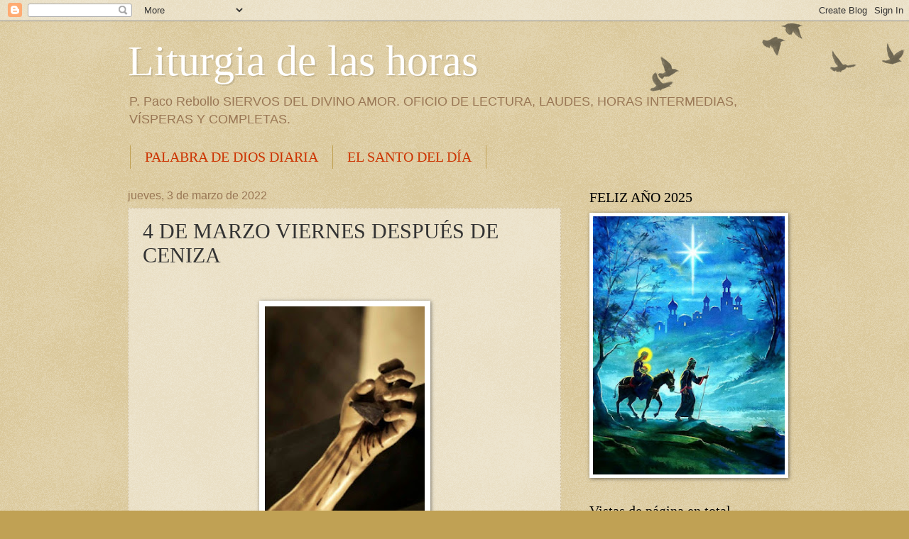

--- FILE ---
content_type: text/html; charset=UTF-8
request_url: https://oraciondelashoras.blogspot.com/2022/03/4-de-marzo-viernes-despues-de-ceniza.html
body_size: 30000
content:
<!DOCTYPE html>
<html class='v2' dir='ltr' lang='es'>
<head>
<link href='https://www.blogger.com/static/v1/widgets/4128112664-css_bundle_v2.css' rel='stylesheet' type='text/css'/>
<meta content='width=1100' name='viewport'/>
<meta content='text/html; charset=UTF-8' http-equiv='Content-Type'/>
<meta content='blogger' name='generator'/>
<link href='https://oraciondelashoras.blogspot.com/favicon.ico' rel='icon' type='image/x-icon'/>
<link href='http://oraciondelashoras.blogspot.com/2022/03/4-de-marzo-viernes-despues-de-ceniza.html' rel='canonical'/>
<link rel="alternate" type="application/atom+xml" title="Liturgia de las horas - Atom" href="https://oraciondelashoras.blogspot.com/feeds/posts/default" />
<link rel="alternate" type="application/rss+xml" title="Liturgia de las horas - RSS" href="https://oraciondelashoras.blogspot.com/feeds/posts/default?alt=rss" />
<link rel="service.post" type="application/atom+xml" title="Liturgia de las horas - Atom" href="https://www.blogger.com/feeds/3402010760744439897/posts/default" />

<link rel="alternate" type="application/atom+xml" title="Liturgia de las horas - Atom" href="https://oraciondelashoras.blogspot.com/feeds/6261792455095363547/comments/default" />
<!--Can't find substitution for tag [blog.ieCssRetrofitLinks]-->
<link href='https://blogger.googleusercontent.com/img/a/AVvXsEg0nz2VmnljQ5jM1_08jawMpI6PZNbOoc9e2cWbyXDo2z5TaRoVirOgwBVasMT9NkktuEioKhfmia8iL4YhQK7IpiniUj05UZ3_ooe2pkGAYHFwo4ATg9FYEA8fSdfBfbhJQd0XpGyy9g5gD4ldJ1BDJKkwCOzgBCmTJAJmm6ANnaFg7QHlCm1mtKOQpA=w225-h400' rel='image_src'/>
<meta content='http://oraciondelashoras.blogspot.com/2022/03/4-de-marzo-viernes-despues-de-ceniza.html' property='og:url'/>
<meta content='4 DE MARZO VIERNES DESPUÉS DE CENIZA' property='og:title'/>
<meta content='  Propio del Tiempo. Salterio IV       OFICIO DE LECTURA       INVITATORIO   Si ésta es la primera oración del día:   V. Señor abre mis labi...' property='og:description'/>
<meta content='https://blogger.googleusercontent.com/img/a/AVvXsEg0nz2VmnljQ5jM1_08jawMpI6PZNbOoc9e2cWbyXDo2z5TaRoVirOgwBVasMT9NkktuEioKhfmia8iL4YhQK7IpiniUj05UZ3_ooe2pkGAYHFwo4ATg9FYEA8fSdfBfbhJQd0XpGyy9g5gD4ldJ1BDJKkwCOzgBCmTJAJmm6ANnaFg7QHlCm1mtKOQpA=w1200-h630-p-k-no-nu' property='og:image'/>
<title>Liturgia de las horas: 4 DE MARZO VIERNES DESPUÉS DE CENIZA</title>
<style id='page-skin-1' type='text/css'><!--
/*
-----------------------------------------------
Blogger Template Style
Name:     Watermark
Designer: Blogger
URL:      www.blogger.com
----------------------------------------------- */
/* Use this with templates/1ktemplate-*.html */
/* Content
----------------------------------------------- */
body {
font: normal normal 14px Arial, Tahoma, Helvetica, FreeSans, sans-serif;
color: #333333;
background: #c0a154 url(https://resources.blogblog.com/blogblog/data/1kt/watermark/body_background_birds.png) repeat scroll top left;
}
html body .content-outer {
min-width: 0;
max-width: 100%;
width: 100%;
}
.content-outer {
font-size: 92%;
}
a:link {
text-decoration:none;
color: #cc3300;
}
a:visited {
text-decoration:none;
color: #993322;
}
a:hover {
text-decoration:underline;
color: #ff3300;
}
.body-fauxcolumns .cap-top {
margin-top: 30px;
background: transparent url(https://resources.blogblog.com/blogblog/data/1kt/watermark/body_overlay_birds.png) no-repeat scroll top right;
height: 121px;
}
.content-inner {
padding: 0;
}
/* Header
----------------------------------------------- */
.header-inner .Header .titlewrapper,
.header-inner .Header .descriptionwrapper {
padding-left: 20px;
padding-right: 20px;
}
.Header h1 {
font: normal normal 60px Georgia, Utopia, 'Palatino Linotype', Palatino, serif;
color: #ffffff;
text-shadow: 2px 2px rgba(0, 0, 0, .1);
}
.Header h1 a {
color: #ffffff;
}
.Header .description {
font-size: 140%;
color: #997755;
}
/* Tabs
----------------------------------------------- */
.tabs-inner .section {
margin: 0 20px;
}
.tabs-inner .PageList, .tabs-inner .LinkList, .tabs-inner .Labels {
margin-left: -11px;
margin-right: -11px;
background-color: transparent;
border-top: 0 solid #ffffff;
border-bottom: 0 solid #ffffff;
-moz-box-shadow: 0 0 0 rgba(0, 0, 0, .3);
-webkit-box-shadow: 0 0 0 rgba(0, 0, 0, .3);
-goog-ms-box-shadow: 0 0 0 rgba(0, 0, 0, .3);
box-shadow: 0 0 0 rgba(0, 0, 0, .3);
}
.tabs-inner .PageList .widget-content,
.tabs-inner .LinkList .widget-content,
.tabs-inner .Labels .widget-content {
margin: -3px -11px;
background: transparent none  no-repeat scroll right;
}
.tabs-inner .widget ul {
padding: 2px 25px;
max-height: 34px;
background: transparent none no-repeat scroll left;
}
.tabs-inner .widget li {
border: none;
}
.tabs-inner .widget li a {
display: inline-block;
padding: .25em 1em;
font: normal normal 20px Georgia, Utopia, 'Palatino Linotype', Palatino, serif;
color: #cc3300;
border-right: 1px solid #c0a154;
}
.tabs-inner .widget li:first-child a {
border-left: 1px solid #c0a154;
}
.tabs-inner .widget li.selected a, .tabs-inner .widget li a:hover {
color: #000000;
}
/* Headings
----------------------------------------------- */
h2 {
font: normal normal 20px Georgia, Utopia, 'Palatino Linotype', Palatino, serif;
color: #000000;
margin: 0 0 .5em;
}
h2.date-header {
font: normal normal 16px Arial, Tahoma, Helvetica, FreeSans, sans-serif;
color: #997755;
}
/* Main
----------------------------------------------- */
.main-inner .column-center-inner,
.main-inner .column-left-inner,
.main-inner .column-right-inner {
padding: 0 5px;
}
.main-outer {
margin-top: 0;
background: transparent none no-repeat scroll top left;
}
.main-inner {
padding-top: 30px;
}
.main-cap-top {
position: relative;
}
.main-cap-top .cap-right {
position: absolute;
height: 0;
width: 100%;
bottom: 0;
background: transparent none repeat-x scroll bottom center;
}
.main-cap-top .cap-left {
position: absolute;
height: 245px;
width: 280px;
right: 0;
bottom: 0;
background: transparent none no-repeat scroll bottom left;
}
/* Posts
----------------------------------------------- */
.post-outer {
padding: 15px 20px;
margin: 0 0 25px;
background: transparent url(https://resources.blogblog.com/blogblog/data/1kt/watermark/post_background_birds.png) repeat scroll top left;
_background-image: none;
border: dotted 1px #ccbb99;
-moz-box-shadow: 0 0 0 rgba(0, 0, 0, .1);
-webkit-box-shadow: 0 0 0 rgba(0, 0, 0, .1);
-goog-ms-box-shadow: 0 0 0 rgba(0, 0, 0, .1);
box-shadow: 0 0 0 rgba(0, 0, 0, .1);
}
h3.post-title {
font: normal normal 30px Georgia, Utopia, 'Palatino Linotype', Palatino, serif;
margin: 0;
}
.comments h4 {
font: normal normal 30px Georgia, Utopia, 'Palatino Linotype', Palatino, serif;
margin: 1em 0 0;
}
.post-body {
font-size: 105%;
line-height: 1.5;
position: relative;
}
.post-header {
margin: 0 0 1em;
color: #997755;
}
.post-footer {
margin: 10px 0 0;
padding: 10px 0 0;
color: #997755;
border-top: dashed 1px #777777;
}
#blog-pager {
font-size: 140%
}
#comments .comment-author {
padding-top: 1.5em;
border-top: dashed 1px #777777;
background-position: 0 1.5em;
}
#comments .comment-author:first-child {
padding-top: 0;
border-top: none;
}
.avatar-image-container {
margin: .2em 0 0;
}
/* Comments
----------------------------------------------- */
.comments .comments-content .icon.blog-author {
background-repeat: no-repeat;
background-image: url([data-uri]);
}
.comments .comments-content .loadmore a {
border-top: 1px solid #777777;
border-bottom: 1px solid #777777;
}
.comments .continue {
border-top: 2px solid #777777;
}
/* Widgets
----------------------------------------------- */
.widget ul, .widget #ArchiveList ul.flat {
padding: 0;
list-style: none;
}
.widget ul li, .widget #ArchiveList ul.flat li {
padding: .35em 0;
text-indent: 0;
border-top: dashed 1px #777777;
}
.widget ul li:first-child, .widget #ArchiveList ul.flat li:first-child {
border-top: none;
}
.widget .post-body ul {
list-style: disc;
}
.widget .post-body ul li {
border: none;
}
.widget .zippy {
color: #777777;
}
.post-body img, .post-body .tr-caption-container, .Profile img, .Image img,
.BlogList .item-thumbnail img {
padding: 5px;
background: #fff;
-moz-box-shadow: 1px 1px 5px rgba(0, 0, 0, .5);
-webkit-box-shadow: 1px 1px 5px rgba(0, 0, 0, .5);
-goog-ms-box-shadow: 1px 1px 5px rgba(0, 0, 0, .5);
box-shadow: 1px 1px 5px rgba(0, 0, 0, .5);
}
.post-body img, .post-body .tr-caption-container {
padding: 8px;
}
.post-body .tr-caption-container {
color: #333333;
}
.post-body .tr-caption-container img {
padding: 0;
background: transparent;
border: none;
-moz-box-shadow: 0 0 0 rgba(0, 0, 0, .1);
-webkit-box-shadow: 0 0 0 rgba(0, 0, 0, .1);
-goog-ms-box-shadow: 0 0 0 rgba(0, 0, 0, .1);
box-shadow: 0 0 0 rgba(0, 0, 0, .1);
}
/* Footer
----------------------------------------------- */
.footer-outer {
color:#ccbb99;
background: #330000 url(https://resources.blogblog.com/blogblog/data/1kt/watermark/body_background_navigator.png) repeat scroll top left;
}
.footer-outer a {
color: #ff7755;
}
.footer-outer a:visited {
color: #dd5533;
}
.footer-outer a:hover {
color: #ff9977;
}
.footer-outer .widget h2 {
color: #eeddbb;
}
/* Mobile
----------------------------------------------- */
body.mobile  {
background-size: 100% auto;
}
.mobile .body-fauxcolumn-outer {
background: transparent none repeat scroll top left;
}
html .mobile .mobile-date-outer {
border-bottom: none;
background: transparent url(https://resources.blogblog.com/blogblog/data/1kt/watermark/post_background_birds.png) repeat scroll top left;
_background-image: none;
margin-bottom: 10px;
}
.mobile .main-inner .date-outer {
padding: 0;
}
.mobile .main-inner .date-header {
margin: 10px;
}
.mobile .main-cap-top {
z-index: -1;
}
.mobile .content-outer {
font-size: 100%;
}
.mobile .post-outer {
padding: 10px;
}
.mobile .main-cap-top .cap-left {
background: transparent none no-repeat scroll bottom left;
}
.mobile .body-fauxcolumns .cap-top {
margin: 0;
}
.mobile-link-button {
background: transparent url(https://resources.blogblog.com/blogblog/data/1kt/watermark/post_background_birds.png) repeat scroll top left;
}
.mobile-link-button a:link, .mobile-link-button a:visited {
color: #cc3300;
}
.mobile-index-date .date-header {
color: #997755;
}
.mobile-index-contents {
color: #333333;
}
.mobile .tabs-inner .section {
margin: 0;
}
.mobile .tabs-inner .PageList {
margin-left: 0;
margin-right: 0;
}
.mobile .tabs-inner .PageList .widget-content {
margin: 0;
color: #000000;
background: transparent url(https://resources.blogblog.com/blogblog/data/1kt/watermark/post_background_birds.png) repeat scroll top left;
}
.mobile .tabs-inner .PageList .widget-content .pagelist-arrow {
border-left: 1px solid #c0a154;
}

--></style>
<style id='template-skin-1' type='text/css'><!--
body {
min-width: 960px;
}
.content-outer, .content-fauxcolumn-outer, .region-inner {
min-width: 960px;
max-width: 960px;
_width: 960px;
}
.main-inner .columns {
padding-left: 0px;
padding-right: 310px;
}
.main-inner .fauxcolumn-center-outer {
left: 0px;
right: 310px;
/* IE6 does not respect left and right together */
_width: expression(this.parentNode.offsetWidth -
parseInt("0px") -
parseInt("310px") + 'px');
}
.main-inner .fauxcolumn-left-outer {
width: 0px;
}
.main-inner .fauxcolumn-right-outer {
width: 310px;
}
.main-inner .column-left-outer {
width: 0px;
right: 100%;
margin-left: -0px;
}
.main-inner .column-right-outer {
width: 310px;
margin-right: -310px;
}
#layout {
min-width: 0;
}
#layout .content-outer {
min-width: 0;
width: 800px;
}
#layout .region-inner {
min-width: 0;
width: auto;
}
body#layout div.add_widget {
padding: 8px;
}
body#layout div.add_widget a {
margin-left: 32px;
}
--></style>
<link href='https://www.blogger.com/dyn-css/authorization.css?targetBlogID=3402010760744439897&amp;zx=57c9c482-7bce-4b76-b047-740e4eb08bbf' media='none' onload='if(media!=&#39;all&#39;)media=&#39;all&#39;' rel='stylesheet'/><noscript><link href='https://www.blogger.com/dyn-css/authorization.css?targetBlogID=3402010760744439897&amp;zx=57c9c482-7bce-4b76-b047-740e4eb08bbf' rel='stylesheet'/></noscript>
<meta name='google-adsense-platform-account' content='ca-host-pub-1556223355139109'/>
<meta name='google-adsense-platform-domain' content='blogspot.com'/>

</head>
<body class='loading variant-birds'>
<div class='navbar section' id='navbar' name='Barra de navegación'><div class='widget Navbar' data-version='1' id='Navbar1'><script type="text/javascript">
    function setAttributeOnload(object, attribute, val) {
      if(window.addEventListener) {
        window.addEventListener('load',
          function(){ object[attribute] = val; }, false);
      } else {
        window.attachEvent('onload', function(){ object[attribute] = val; });
      }
    }
  </script>
<div id="navbar-iframe-container"></div>
<script type="text/javascript" src="https://apis.google.com/js/platform.js"></script>
<script type="text/javascript">
      gapi.load("gapi.iframes:gapi.iframes.style.bubble", function() {
        if (gapi.iframes && gapi.iframes.getContext) {
          gapi.iframes.getContext().openChild({
              url: 'https://www.blogger.com/navbar/3402010760744439897?po\x3d6261792455095363547\x26origin\x3dhttps://oraciondelashoras.blogspot.com',
              where: document.getElementById("navbar-iframe-container"),
              id: "navbar-iframe"
          });
        }
      });
    </script><script type="text/javascript">
(function() {
var script = document.createElement('script');
script.type = 'text/javascript';
script.src = '//pagead2.googlesyndication.com/pagead/js/google_top_exp.js';
var head = document.getElementsByTagName('head')[0];
if (head) {
head.appendChild(script);
}})();
</script>
</div></div>
<div class='body-fauxcolumns'>
<div class='fauxcolumn-outer body-fauxcolumn-outer'>
<div class='cap-top'>
<div class='cap-left'></div>
<div class='cap-right'></div>
</div>
<div class='fauxborder-left'>
<div class='fauxborder-right'></div>
<div class='fauxcolumn-inner'>
</div>
</div>
<div class='cap-bottom'>
<div class='cap-left'></div>
<div class='cap-right'></div>
</div>
</div>
</div>
<div class='content'>
<div class='content-fauxcolumns'>
<div class='fauxcolumn-outer content-fauxcolumn-outer'>
<div class='cap-top'>
<div class='cap-left'></div>
<div class='cap-right'></div>
</div>
<div class='fauxborder-left'>
<div class='fauxborder-right'></div>
<div class='fauxcolumn-inner'>
</div>
</div>
<div class='cap-bottom'>
<div class='cap-left'></div>
<div class='cap-right'></div>
</div>
</div>
</div>
<div class='content-outer'>
<div class='content-cap-top cap-top'>
<div class='cap-left'></div>
<div class='cap-right'></div>
</div>
<div class='fauxborder-left content-fauxborder-left'>
<div class='fauxborder-right content-fauxborder-right'></div>
<div class='content-inner'>
<header>
<div class='header-outer'>
<div class='header-cap-top cap-top'>
<div class='cap-left'></div>
<div class='cap-right'></div>
</div>
<div class='fauxborder-left header-fauxborder-left'>
<div class='fauxborder-right header-fauxborder-right'></div>
<div class='region-inner header-inner'>
<div class='header section' id='header' name='Cabecera'><div class='widget Header' data-version='1' id='Header1'>
<div id='header-inner'>
<div class='titlewrapper'>
<h1 class='title'>
<a href='https://oraciondelashoras.blogspot.com/'>
Liturgia de las horas
</a>
</h1>
</div>
<div class='descriptionwrapper'>
<p class='description'><span>P. Paco Rebollo SIERVOS DEL DIVINO AMOR. 
 OFICIO DE LECTURA, LAUDES, HORAS    INTERMEDIAS, VÍSPERAS Y COMPLETAS.</span></p>
</div>
</div>
</div></div>
</div>
</div>
<div class='header-cap-bottom cap-bottom'>
<div class='cap-left'></div>
<div class='cap-right'></div>
</div>
</div>
</header>
<div class='tabs-outer'>
<div class='tabs-cap-top cap-top'>
<div class='cap-left'></div>
<div class='cap-right'></div>
</div>
<div class='fauxborder-left tabs-fauxborder-left'>
<div class='fauxborder-right tabs-fauxborder-right'></div>
<div class='region-inner tabs-inner'>
<div class='tabs section' id='crosscol' name='Multicolumnas'><div class='widget LinkList' data-version='1' id='LinkList1'>
<div class='widget-content'>
<ul>
<li><a href='http://palabradediosdiaria.blogspot.com/'>PALABRA DE DIOS DIARIA</a></li>
<li><a href='http://santopordia.blogspot.com/'>EL SANTO DEL DÍA</a></li>
</ul>
<div class='clear'></div>
</div>
</div></div>
<div class='tabs no-items section' id='crosscol-overflow' name='Cross-Column 2'></div>
</div>
</div>
<div class='tabs-cap-bottom cap-bottom'>
<div class='cap-left'></div>
<div class='cap-right'></div>
</div>
</div>
<div class='main-outer'>
<div class='main-cap-top cap-top'>
<div class='cap-left'></div>
<div class='cap-right'></div>
</div>
<div class='fauxborder-left main-fauxborder-left'>
<div class='fauxborder-right main-fauxborder-right'></div>
<div class='region-inner main-inner'>
<div class='columns fauxcolumns'>
<div class='fauxcolumn-outer fauxcolumn-center-outer'>
<div class='cap-top'>
<div class='cap-left'></div>
<div class='cap-right'></div>
</div>
<div class='fauxborder-left'>
<div class='fauxborder-right'></div>
<div class='fauxcolumn-inner'>
</div>
</div>
<div class='cap-bottom'>
<div class='cap-left'></div>
<div class='cap-right'></div>
</div>
</div>
<div class='fauxcolumn-outer fauxcolumn-left-outer'>
<div class='cap-top'>
<div class='cap-left'></div>
<div class='cap-right'></div>
</div>
<div class='fauxborder-left'>
<div class='fauxborder-right'></div>
<div class='fauxcolumn-inner'>
</div>
</div>
<div class='cap-bottom'>
<div class='cap-left'></div>
<div class='cap-right'></div>
</div>
</div>
<div class='fauxcolumn-outer fauxcolumn-right-outer'>
<div class='cap-top'>
<div class='cap-left'></div>
<div class='cap-right'></div>
</div>
<div class='fauxborder-left'>
<div class='fauxborder-right'></div>
<div class='fauxcolumn-inner'>
</div>
</div>
<div class='cap-bottom'>
<div class='cap-left'></div>
<div class='cap-right'></div>
</div>
</div>
<!-- corrects IE6 width calculation -->
<div class='columns-inner'>
<div class='column-center-outer'>
<div class='column-center-inner'>
<div class='main section' id='main' name='Principal'><div class='widget Blog' data-version='1' id='Blog1'>
<div class='blog-posts hfeed'>

          <div class="date-outer">
        
<h2 class='date-header'><span>jueves, 3 de marzo de 2022</span></h2>

          <div class="date-posts">
        
<div class='post-outer'>
<div class='post hentry uncustomized-post-template' itemprop='blogPost' itemscope='itemscope' itemtype='http://schema.org/BlogPosting'>
<meta content='https://blogger.googleusercontent.com/img/a/AVvXsEg0nz2VmnljQ5jM1_08jawMpI6PZNbOoc9e2cWbyXDo2z5TaRoVirOgwBVasMT9NkktuEioKhfmia8iL4YhQK7IpiniUj05UZ3_ooe2pkGAYHFwo4ATg9FYEA8fSdfBfbhJQd0XpGyy9g5gD4ldJ1BDJKkwCOzgBCmTJAJmm6ANnaFg7QHlCm1mtKOQpA=w225-h400' itemprop='image_url'/>
<meta content='3402010760744439897' itemprop='blogId'/>
<meta content='6261792455095363547' itemprop='postId'/>
<a name='6261792455095363547'></a>
<h3 class='post-title entry-title' itemprop='name'>
4 DE MARZO VIERNES DESPUÉS DE CENIZA
</h3>
<div class='post-header'>
<div class='post-header-line-1'></div>
</div>
<div class='post-body entry-content' id='post-body-6261792455095363547' itemprop='description articleBody'>
<p>&nbsp;</p><p align="center" class="MsoNormal" style="text-align: center;"><b><i></i></b></p><div class="separator" style="clear: both; text-align: center;"><b><i><a href="https://blogger.googleusercontent.com/img/a/AVvXsEg0nz2VmnljQ5jM1_08jawMpI6PZNbOoc9e2cWbyXDo2z5TaRoVirOgwBVasMT9NkktuEioKhfmia8iL4YhQK7IpiniUj05UZ3_ooe2pkGAYHFwo4ATg9FYEA8fSdfBfbhJQd0XpGyy9g5gD4ldJ1BDJKkwCOzgBCmTJAJmm6ANnaFg7QHlCm1mtKOQpA=s960" imageanchor="1" style="margin-left: 1em; margin-right: 1em;"><img border="0" data-original-height="960" data-original-width="540" height="400" src="https://blogger.googleusercontent.com/img/a/AVvXsEg0nz2VmnljQ5jM1_08jawMpI6PZNbOoc9e2cWbyXDo2z5TaRoVirOgwBVasMT9NkktuEioKhfmia8iL4YhQK7IpiniUj05UZ3_ooe2pkGAYHFwo4ATg9FYEA8fSdfBfbhJQd0XpGyy9g5gD4ldJ1BDJKkwCOzgBCmTJAJmm6ANnaFg7QHlCm1mtKOQpA=w225-h400" width="225" /></a></i></b></div><b><i><br /></i></b><p></p><p align="center" class="MsoNormal" style="text-align: center;"><b><i><br /></i></b></p><p align="center" class="MsoNormal" style="text-align: center;"><b><i><span style="color: red; font-family: &quot;Times New Roman&quot;,serif; font-size: 24.0pt; line-height: 107%;">Propio del Tiempo. Salterio IV</span></i></b><span style="color: red; font-family: &quot;Times New Roman&quot;,serif; font-size: 24.0pt; line-height: 107%;"><o:p></o:p></span></p>

<p align="center" class="MsoNormal" style="text-align: center;"><span style="font-family: &quot;Times New Roman&quot;,serif; font-size: 18.0pt; line-height: 107%;"><o:p>&nbsp;</o:p></span></p>

<p align="center" class="MsoNormal" style="text-align: center;"><b><span style="color: red; font-family: &quot;Times New Roman&quot;,serif; font-size: 18.0pt; line-height: 107%;">OFICIO DE LECTURA</span></b><span style="color: red; font-family: &quot;Times New Roman&quot;,serif; font-size: 18.0pt; line-height: 107%;"><o:p></o:p></span></p>

<p align="center" class="MsoNormal" style="text-align: center;"><span style="font-family: &quot;Times New Roman&quot;,serif; font-size: 18.0pt; line-height: 107%;"><o:p>&nbsp;</o:p></span></p>

<p align="center" class="MsoNormal" style="text-align: center;"><span style="font-family: &quot;Times New Roman&quot;,serif; font-size: 18.0pt; line-height: 107%;">INVITATORIO<br />
<br />
Si ésta es la primera oración del día:<br />
<br />
V.&nbsp;Señor abre mis labios<br />
R.&nbsp;Y mi boca proclamará tu alabanza<br />
<br />
Se añade el Salmo del Invitatorio con la siguiente antífona:<br />
<br />
Ant.&nbsp;Ojalá escuchéis hoy la voz del Señor: &#171;No endurezcáis vuestro
corazón.&#187;<o:p></o:p></span></p>

<p align="center" class="MsoNormal" style="text-align: center;"><span style="font-family: &quot;Times New Roman&quot;,serif; font-size: 18.0pt; line-height: 107%;"><o:p>&nbsp;</o:p></span></p>

<p align="center" class="MsoNormal" style="text-align: center;"><span style="font-family: &quot;Times New Roman&quot;,serif; font-size: 18.0pt; line-height: 107%;">Salmo
94 INVITACIÓN A LA ALABANZA DIVINA<br />
<br />
Venid, aclamemos al Señor,<br />
demos vítores a la Roca que nos salva;<br />
entremos a su presencia dándole gracias,<br />
aclamándolo con cantos.<br />
<br />
Porque el Señor es un Dios grande,<br />
soberano de todos los dioses:<br />
tiene en su mano las simas de la tierra,<br />
son suyas las cumbres de los montes;<br />
suyo es el mar, porque él lo hizo,<br />
la tierra firme que modelaron sus manos.<br />
<br />
Venid, postrémonos por tierra,<br />
bendiciendo al Señor, creador nuestro.<br />
Porque él es nuestro Dios,<br />
y nosotros su pueblo,<br />
el rebaño que él guía.<br />
<br />
Ojalá escuchéis hoy su voz:<br />
&#171;No endurezcáis el corazón como en Meribá,<br />
como el día de Masá en el desierto;<br />
cuando vuestros padres me pusieron a prueba<br />
y dudaron de mí, aunque habían visto mis obras.<br />
<br />
Durante cuarenta años<br />
aquella generación me repugnó, y dije:<br />
Es un pueblo de corazón extraviado,<br />
que no reconoce mi camino;<br />
por eso he jurado en mi cólera<br />
que no entrarán en mi descanso&#187;<br />
<br />
Gloria al Padre, y al Hijo, y al Espíritu Santo.<br />
Como era en el principio, ahora y siempre, por los siglos de los siglos. Amén.<br />
<br />
Ant.&nbsp;Ojalá escuchéis hoy la voz del Señor: &#171;No endurezcáis vuestro
corazón.&#187;<o:p></o:p></span></p>

<p align="center" class="MsoNormal" style="text-align: center;"><span style="font-family: &quot;Times New Roman&quot;,serif; font-size: 18.0pt; line-height: 107%;"><o:p>&nbsp;</o:p></span></p>

<p align="center" class="MsoNormal" style="text-align: center;"><span style="color: red; font-family: &quot;Times New Roman&quot;,serif; font-size: 18.0pt; line-height: 107%;">Si antes se ha rezado ya alguna otra Hora:</span><span style="font-family: &quot;Times New Roman&quot;,serif; font-size: 18.0pt; line-height: 107%;"><br />
<br />
V.&nbsp;Dios mío, ven en mi auxilio<br />
R.&nbsp;Señor, date prisa en socorrerme. Gloria al Padre, y al Hijo, y al
Espíritu Santo.<br />
Como era en el principio, ahora y siempre, por los siglos de los siglos. Amén.<o:p></o:p></span></p>

<p align="center" class="MsoNormal" style="text-align: center;"><span style="font-family: &quot;Times New Roman&quot;,serif; font-size: 18.0pt; line-height: 107%;"><br />
Himno: &#161;OH REDENTOR, OH CRISTO!<br />
<br />
&#161;Oh Redentor, oh Cristo,<br />
Señor del universo,<br />
víctima y sacerdote,<br />
sacerdote y cordero!<br />
<br />
Para pagar la deuda<br />
que nos cerraba el cielo,<br />
tomaste entre tus manos<br />
la hostia de tu cuerpo<br />
y ofreciste tu sangre<br />
en el cáliz del pecho:<br />
altar blando, tu carne;<br />
altar duro, un madero.<br />
<br />
&#161;Oh Cristo Sacerdote,<br />
hostia a la vez y templo!<br />
Nunca estuvo la vida<br />
de la muerte tan dentro,<br />
nunca abrió tan terribles<br />
el amor sus veneros.<br />
<br />
El pecado del hombre,<br />
tan huérfano del cielo,<br />
se hizo perdón de sangre<br />
y gracia de tu cuerpo. Amén.<br />
<br />
SALMODIA<br />
<br />
Ant 1.&nbsp;Nuestros padres nos contaron el poder del Señor y las maravillas
que realizó.<br />
<br />
Salmo 77, 1-39 I BONDAD DE DIOS E INFIDELIDAD DEL PUEBLO ATRAVÉS DE LA HISTORIA
DE LA SALVACIÓN<br />
<br />
Escucha, pueblo mío, mi enseñanza,<br />
inclina el oído a las palabras de mi boca:<br />
que voy a abrir mi boca a las sentencias,<br />
para que broten los enigmas del pasado.<br />
<br />
Lo que oímos y aprendimos,<br />
lo que nuestros padres nos contaron,<br />
no lo ocultaremos a sus hijos,<br />
lo contaremos a la futura generación:<br />
<br />
las alabanzas del Señor, su poder,<br />
las maravillas que realizó;<br />
porque él estableció una norma para Jacob,<br />
dio una ley a Israel.<br />
<br />
El mandó a nuestros padres<br />
que lo enseñaran a sus hijos,<br />
para que lo supiera la generación siguiente;<br />
los hijos que nacieran después.<br />
<br />
Que surjan y lo cuenten a sus hijos,<br />
para que pongan en Dios su confianza<br />
y no olviden las acciones de Dios,<br />
sino que guarden sus mandamientos;<br />
<br />
para que no imiten a sus padres,<br />
generación rebelde y pertinaz;<br />
generación de corazón inconstante,<br />
de espíritu infiel a Dios.<br />
<br />
Los arqueros de la tribu de Efraím<br />
volvieron la espalda en la batalla;<br />
no guardaron la alianza de Dios,<br />
se negaron a seguir su ley,<br />
<br />
echando en olvido sus acciones,<br />
las maravillas que les había mostrado,<br />
cuando hizo portentos a vista de sus padres,<br />
en el país de Egipto, en el campo de Soán:<br />
<br />
hendió el mar para abrirles paso,<br />
sujetando las aguas como muros;<br />
los guiaba de día con una nube,<br />
de noche con el resplandor del fuego;<br />
<br />
hendió la roca en el desierto,<br />
y les dió a beber raudales de agua;<br />
sacó arroyos de la peña,<br />
hizo correr las aguas como ríos.<br />
<br />
Gloria al Padre, y al Hijo, y al Espíritu Santo.<br />
Como era en el principio, ahora y siempre, por los siglos de los siglos. Amén.<br />
<br />
Ant.&nbsp;Nuestros padres nos contaron el poder del Señor y las maravillas que
realizó.<br />
<br />
Ant 2.&nbsp;Los hijos comieron el maná y bebieron de la roca espiritual que los
seguía.<br />
<br />
Salmo 77 II<br />
<br />
Pero ellos volvieron a pecar contra él,<br />
y en el desierto se rebelaron contra el Altísimo:<br />
tentaron a Dios en sus corazones,<br />
pidiendo una comida a su gusto;<br />
<br />
hablaron contra Dios: &#171;&#191;podrá Dios<br />
preparar una mesa en el desierto?<br />
Él hirió la roca, brotó agua<br />
y desbordaron los torrentes;<br />
pero &#191;podrá también darnos pan,<br />
proveer de carne a su pueblo?&#187;<br />
<br />
Lo oyó el Señor, y se indignó;<br />
un fuego se encendió contra Jacob,<br />
hervía su cólera contra Israel,<br />
porque no tenían fe en Dios<br />
ni confiaban en su auxilio.<br />
<br />
Pero dió orden a las altas nubes,<br />
abrió las compuertas del cielo:<br />
hizo llover sobre ellos maná,<br />
les dió un trigo celeste;<br />
y el hombre comió pan de ángeles,<br />
les mandó provisiones hasta la hartura.<br />
<br />
Hizo soplar desde el cielo el levante,<br />
y dirigió con su fuerza el viento sur;<br />
hizo llover carne como una polvareda,<br />
y volátiles como arena del mar;<br />
los hizo caer en mitad del campamento,<br />
alrededor de sus tiendas.<br />
<br />
Ellos comieron y se hartaron,<br />
así satisfizo su avidez;<br />
pero con la avidez recién saciada,<br />
con la comida aún en la boca,<br />
la ira de Dios hirvió contra ellos:<br />
mató a los más robustos,<br />
doblegó a la flor de Israel.<br />
<br />
Gloria al Padre, y al Hijo, y al Espíritu Santo.<br />
Como era en el principio, ahora y siempre, por los siglos de los siglos. Amén.<br />
<br />
Ant.&nbsp;Los hijos comieron el maná y bebieron de la roca espiritual que los seguía.<br />
<br />
Ant 3.&nbsp;Se acordaron de que Dios era su roca y su redentor.<br />
<br />
Salmo 77 III<br />
<br />
Y, con todo, volvieron a pecar,<br />
y no dieron fe a sus milagros:<br />
entonces consumió sus días en un soplo,<br />
sus años en un momento;<br />
<br />
y, cuando los hacía morir, lo buscaban,<br />
y madrugaban para volverse hacia Dios;<br />
se acordaban de que Dios era su roca,<br />
el Dios Altísimo, su redentor.<br />
<br />
Lo adulaban con sus bocas,<br />
pero sus lenguas mentían:<br />
su corazón no era sincero con él,<br />
ni eran fieles a su alianza.<br />
<br />
Él, en cambio, sentía lástima,<br />
perdonaba la culpa y no los destruía:<br />
una y otra vez reprimió su cólera,<br />
y no despertaba todo su furor;<br />
acordándose de que eran de carne,<br />
un aliento fugaz que no torna.<br />
<br />
Gloria al Padre, y al Hijo, y al Espíritu Santo.<br />
Como era en el principio, ahora y siempre, por los siglos de los siglos. Amén.<br />
<br />
Ant.&nbsp;Se acordaron de que Dios era su roca y su redentor.<br />
<br />
V.&nbsp;Convertíos al Señor, vuestro Dios.<br />
R.&nbsp;Porque es compasivo y misericordioso.<br />
<br />
PRIMERA LECTURA<br />
<br />
Del libro del Éxodo 2, 1-22<br />
<br />
NACIMIENTO y HUIDA DE MOISÉS<br />
<br />
En aquellos días, un hombre de la tribu de Leví se casó con una mujer de la
misma tribu; ella concibió y dio a luz un niño. Viendo que era muy hermoso, lo
tuvo escondido tres meses. Mas, no pudiendo tenerlo escondido por más tiempo,
tomó una cesta de mimbre, la embadurnó de barro y pez, colocó en ella a la
criatura y la depositó entre los juncos, junto a la orilla del Nilo. Una
hermana del niño observaba a distancia, para ver en qué paraba aquello.<br />
<br />
La hija del Faraón bajó a bañarse en el Nilo, mientras sus criadas la seguían
por la orilla. Al descubrir la cesta entre los juncos, mandó a una criada a
recogerla. La abrió, miró dentro y encontró un niño llorando. Conmovida,
comentó:<br />
<br />
&#171;Es un niño de los hebreos.&#187;<br />
<br />
Entonces la hermana del niño dijo a la hija del Faraón:<br />
<br />
&#171;&#191;Quieres que vaya a buscarle una nodriza hebrea que críe al niño?&#187; Respondió
la hija del Faraón:<br />
<br />
&#171;Sí, anda.&#187;<br />
<br />
La muchacha fue y llamó a la madre del niño. La hija del Faraón le dijo:<br />
<br />
&#171;Llévate al niño y críamelo, y yo te pagaré.&#187;<br />
<br />
La mujer tomó al niño y lo crió. Cuando creció el muchacho, se lo llevó a la
hija del Faraón, que lo adoptó como hijo y lo llamó Moisés, diciendo: &#171;Lo he
sacado del agua.&#187;<br />
<br />
Pasaron los años, Moisés creció, fue adonde estaban sus hermanos y los encontró
transportando cargas. y vio cómo un egipcio maltrataba a un hebreo, uno de sus
hermanos. Miró a un lado y a otro y, viendo que no había nadie, mató al egipcio
y lo enterró en la arena. Al día siguiente salió y encontró a dos hebreos
riñendo y dijo al culpable:<br />
<br />
&#171;&#191;Por qué golpeas a tu compañero?<br />
<br />
Él le contestó:<br />
<br />
&#171;&#191;Quién te ha nombrado jefe y juez nuestro? &#191;Es que pretendes matarme como
mataste al egipcio?&#187; Moisés se asustó, pensando: &#171;La cosa se ha sabido.&#187; Cuando
el Faraón se enteró del hecho, buscó a Moisés para darle muerte; pero Moisés
huyó del Faraón y se refugió en el país de Madián. Allí se sentó junto a un
pozo. El sacerdote de Madián tenía siete hijas, que salían a sacar agua y a
llenar los abrevaderos para abrevar el rebaño de su padre. Llegaron unos
pastores e intentaron echarlas. Entonces Moisés se levantó, defendió a las
muchachas y abrevó su rebaño. Ellas volvieron a casa de Reuel, su padre, y él
les preguntó:<br />
<br />
&#171;&#191;Cómo es que venís hoy tan pronto de vuelta?&#187; Contestaron:<br />
<br />
&#171;Un egipcio nos ha librado de los pastores, nos ha sacado agua y ha abrevado el
rebaño.&#187;<br />
Replicó el padre:<br />
<br />
&#171;&#191;Dónde está? &#191;Cómo es que lo habéis dejado marchar? LIamadlo para que venga a
comer.&#187;<br />
<br />
Moisés accedió a vivir con él y éste le dio a su hija Séfora por esposa. Ella
dio a luz un niño y Moisés lo llamó Guersón, diciendo: &#171;Soy forastero en tierra
extranjera.&#187;<br />
<br />
RESPONSORIO &nbsp;&nbsp;&nbsp;Hb 11, 24-27a<br />
<br />
R.&nbsp;Por la fe Moisés, siendo ya adulto, rehusó ser llamado hijo de una hija
del Faraón, y prefirió sufrir males con el pueblo de Dios a disfrutar de las
ventajas pasajeras del pecado; * pues tenía la mirada puesta en la recompensa.<br />
V.&nbsp;Tuvo por mayor riqueza el oprobio de Cristo que los tesoros de Egipto,
y así, por la fe, abandonó Egipto.<br />
R.&nbsp;Pues tenía la mirada puesta en la recompensa.<br />
<br />
SEGUNDA LECTURA<br />
<br />
De las Homilías del Pseudo-Crisóstomo<br />
(Suplemento, Homilía 6, Sobre la oración: PG 64, 462-466)<br />
<br />
LA ORACIÓN ES LUZ DEL ALMA<br />
<br />
Nada hay mejor que la oración y coloquio con Dios, ya que por ella nos ponemos
en contacto inmediato con él; y, del mismo modo que nuestros ojos corporales
son iluminados al recibir la luz, así también nuestro espíritu, al fijar su
atención en Dios, es iluminado con su luz inefable. Me refiero, claro está, a
aquella oración que no se hace por rutina, sino de corazón; que no queda
circunscrita a unos determinados momentos, sino que se prolonga sin cesar día y
noche.<br />
<br />
Conviene, en efecto, que la atención de nuestra mente no se limite a
concentrarse en Dios de modo repentino, en el momento en que nos decidimos a
orar, sino que hay que procurar también que cuando está ocupada en otros
menesteres, como el cuidado de los pobres o las obras útiles de beneficencia u
otros cuidados cualesquiera, no prescinda del deseo y el recuerdo de Dios, de
modo que nuestras obras, como condimentadas con la sal del amor de Dios, se
conviertan en un manjar suavísimo para el Señor de todas las cosas. Y también
nosotros podremos gozar, en todo momento de nuestra vida, de las ventajas que
de ahí resultan, si dedicamos mucho tiempo al Señor.<br />
<br />
La oración es luz del alma, verdadero conocimiento de Dios, mediadora entre
Dios y los hombres. Por ella nuestro espíritu, elevado hasta el cielo, abraza a
Dios con abrazos inefables, deseando la leche divina, como un niño que,
llorando, llama a su madre; por ella nuestro espíritu espera el cumplimiento de
sus propios anhelos y recibe unos bienes que superan todo lo natural y visible.<br />
<br />
La oración viene a ser una venerable mensajera nuestra ante Dios, alegra
nuestro espíritu, aquieta nuestro ánimo. Me refiero, en efecto, a aquella oración
que no consiste en palabras, sino más bien en el deseo de Dios, en una piedad
inefable, que no procede de los hombres, sino de la gracia divina, acerca de la
cual dice el Apóstol: Nosotros no sabemos pedir como conviene, pero el Espíritu
mismo aboga por nosotros con gemidos que no pueden ser expresados en palabras.<br />
<br />
Semejante oración, si nos la concede Dios, es de gran valor y no ha de ser
despreciada; es un manjar celestial que satisface al alma; el que lo ha
gustado, se inflama en el deseo eterno de Dios, como en un fuego ardentísimo
que inflama su espíritu.<br />
<br />
Para que alcance en ti su perfección, pinta tu casa interior con la moderación
y la humildad, hazla resplandeciente con la luz de la justicia, adórnala con
buenas obras, como con excelentes láminas de metal, y decórala con la fe y la
grandeza de ánimo, a manera de paredes y mosaicos; por encima de todo coloca la
oración, como el techo que corona y pone fin al edificio, para disponer así una
mansión acabada para el Señor y poderlo recibir como en una casa regia y
espléndida, poseyéndolo por la gracia como una imagen colocada en el templo del
alma.<br />
<br />
RESPONSORIO &nbsp;&nbsp;&nbsp;Lm 5, 20-21a; Mt 8, 25<br />
<br />
R.&nbsp;&#191;Porqué has de olvidarnos para siempre? &#191;Porqué toda la vida
abandonarnos? * Haz que volvamos a ti, Señor, y volveremos.<br />
V.&nbsp;&#161;Señor, sálvanos, que perecemos!<br />
R.&nbsp;Haz que volvamos a ti, Señor, y volveremos.<br />
<br />
ORACIÓN.<br />
<br />
OREMOS,<br />
Te pedimos, Señor, que nos ayudes a continuar animosos estos días de penitencia
que acabamos de empezar y que nuestras prácticas externas de penitencia estén
siempre acompañadas por la sinceridad de un corazón que desea convertirse. Por
nuestro Señor Jesucristo, tu Hijo, que vive y reina contigo en la unidad del
Espíritu Santo y es Dios, por los siglos de los siglos.<br />
Amén<br />
<br />
CONCLUSIÓN<br />
<br />
V.&nbsp;Bendigamos al Señor.<br />
R.&nbsp;Demos gracias a Dios.<o:p></o:p></span></p>

<p align="center" class="MsoNormal" style="text-align: center;"><span style="font-family: &quot;Times New Roman&quot;,serif; font-size: 18.0pt; line-height: 107%;"><o:p>&nbsp;</o:p></span></p>

<p align="center" class="MsoNormal" style="text-align: center;"><b><span style="color: red; font-family: &quot;Times New Roman&quot;,serif; font-size: 18.0pt; line-height: 107%;">LAUDES</span></b><span style="color: red; font-family: &quot;Times New Roman&quot;,serif; font-size: 18.0pt; line-height: 107%;"><br />
<i>(Oración de la mañana)</i><br />
</span><span style="font-family: &quot;Times New Roman&quot;,serif; font-size: 18.0pt; line-height: 107%;"><br />
INVITATORIO<br />
<i>(Si Laudes no es la primera oración del día<br />
se sigue el esquema del Invitatorio explicado en el Oficio de Lectura)</i><br />
<br />
V.&nbsp;Señor abre mis labios<br />
R.&nbsp;Y mi boca proclamará tu alabanza<br />
<br />
Ant.&nbsp;Ojalá escuchéis hoy la voz del Señor: &#171;No endurezcáis vuestro
corazón.&#187;<br />
<br />
Salmo 94 INVITACIÓN A LA ALABANZA DIVINA<br />
<br />
Venid, aclamemos al Señor,<br />
demos vítores a la Roca que nos salva;<br />
entremos a su presencia dándole gracias,<br />
aclamándolo con cantos.<br />
<br />
Porque el Señor es un Dios grande,<br />
soberano de todos los dioses:<br />
tiene en su mano las simas de la tierra,<br />
son suyas las cumbres de los montes;<br />
suyo es el mar, porque él lo hizo,<br />
la tierra firme que modelaron sus manos.<br />
<br />
Venid, postrémonos por tierra,<br />
bendiciendo al Señor, creador nuestro.<br />
Porque él es nuestro Dios,<br />
y nosotros su pueblo,<br />
el rebaño que él guía.<br />
<br />
Ojalá escuchéis hoy su voz:<br />
&#171;No endurezcáis el corazón como en Meribá,<br />
como el día de Masá en el desierto;<br />
cuando vuestros padres me pusieron a prueba<br />
y dudaron de mí, aunque habían visto mis obras.<br />
<br />
Durante cuarenta años<br />
aquella generación me repugnó, y dije:<br />
Es un pueblo de corazón extraviado,<br />
que no reconoce mi camino;<br />
por eso he jurado en mi cólera<br />
que no entrarán en mi descanso&#187;<br />
<br />
Gloria al Padre, y al Hijo, y al Espíritu Santo.<br />
Como era en el principio, ahora y siempre, por los siglos de los siglos. Amén.<br />
<br />
Ant.&nbsp;Ojalá escuchéis hoy la voz del Señor: &#171;No endurezcáis vuestro
corazón.&#187;<br />
<br />
Himno: DELANTE DE LA CRUZ LOS OJOS MÍOS<br />
<br />
Delante de la cruz los ojos míos<br />
quédenseme, Señor, así mirando,<br />
y sin ellos quererlo estén llorando,<br />
porque pecaron mucho y están fríos.<br />
<br />
Y estos labios que dicen mis desvíos,<br />
quédenseme, Señor, así cantando,<br />
y sin ellos quererlo estén rezando,<br />
porque pecaron mucho y son impíos.<br />
<br />
Y así con la mirada en vos prendida,<br />
y así con la palabra prisionera,<br />
como la carne a vuestra cruz asida,<br />
<br />
quédeseme, Señor, el alma entera;<br />
y así clavada en vuestra cruz mi vida,<br />
Señor, así, cuando queráis me muera. Amén.<br />
<br />
SALMODIA<br />
<br />
Ant 1.&nbsp;Oh Dios, crea en mí un corazón puro, renuévame por dentro con
Espíritu firme.<br />
<br />
Salmo 50 - CONFESIÓN DEL PECADOR ARREPENTIDO<br />
<br />
Misericordia, Dios mío, por tu bondad;<br />
por tu inmensa compasión borra mi culpa;<br />
lava del todo mi delito,<br />
limpia mi pecado.<br />
<br />
Pues yo reconozco mi culpa,<br />
tengo siempre presente mi pecado:<br />
contra ti, contra ti solo pequé,<br />
cometí la maldad que aborreces.<br />
<br />
En la sentencia tendrás razón,<br />
en el juicio brillará tu rectitud.<br />
Mira, que en la culpa nací,<br />
pecador me concibió mi madre.<br />
<br />
Te gusta un corazón sincero,<br />
y en mi interior me inculcas sabiduría.<br />
Rocíame con el hisopo: quedaré limpio;<br />
lávame: quedaré más blanco que la nieve.<br />
<br />
Hazme oír el gozo y la alegría,<br />
que se alegren los huesos quebrantados.<br />
Aparta de mi pecado tu vista,<br />
borra en mí toda culpa.<br />
<br />
&#161;Oh Dios!, crea en mí un corazón puro,<br />
renuévame por dentro con espíritu firme;<br />
no me arrojes lejos de tu rostro,<br />
no me quites tu santo espíritu.<br />
<br />
Devuélveme la alegría de tu salvación,<br />
afiánzame con espíritu generoso:<br />
enseñaré a los malvados tus caminos,<br />
los pecadores volverán a ti.<br />
<br />
Líbrame de la sangre, &#161;oh Dios,<br />
Dios, Salvador mío!,<br />
y cantará mi lengua tu justicia.<br />
Señor, me abrirás los labios,<br />
y mi boca proclamará tu alabanza.<br />
<br />
Los sacrificios no te satisfacen;<br />
si te ofreciera un holocausto, no lo querrías.<br />
Mi sacrificio es un espíritu quebrantado:<br />
un corazón quebrantado y humillado<br />
tú no lo desprecias.<br />
<br />
Señor, por tu bondad, favorece a Sión,<br />
reconstruye las murallas de Jerusalén:<br />
entonces aceptarás los sacrificios rituales,<br />
ofrendas y holocaustos,<br />
sobre tu altar se inmolarán novillos.<br />
<br />
Gloria al Padre, y al Hijo, y al Espíritu Santo.<br />
Como era en el principio, ahora y siempre, por los siglos de los siglos. Amén.<br />
<br />
Ant.&nbsp;Oh Dios, crea en mí un corazón puro, renuévame por dentro con
Espíritu firme.<br />
<br />
Ant 2.&nbsp;Alégrate, Jerusalén, porque en ti serán congregados todos los
pueblos.<br />
<br />
Cántico: ACCIÓN DE GRACIAS POR LA LIBERACIÓN DEL PUEBLO - Tb 13, 10-15. 17-19<br />
<br />
Anuncien todos los pueblos sus maravillas<br />
y alábenle sus elegidos en Jerusalén,<br />
la ciudad del Santo;<br />
por las obras de tus hijos te azotará,<br />
pero de nuevo se compadecerá<br />
de los hijos de los justos.<br />
<br />
Confiesa dignamente al Señor<br />
y bendice al Rey de los siglos,<br />
para que de nuevo sea en ti<br />
edificado su tabernáculo con alegría,<br />
para que alegre en ti a los cautivos<br />
y muestre en ti su amor hacia los desdichados,<br />
por todas las generaciones y generaciones.<br />
<br />
Brillarás cual luz de lámpara<br />
y todos los confines de la tierra vendrán a ti.<br />
Pueblos numerosos vendrán de lejos<br />
al nombre del Señor, nuestro Dios,<br />
trayendo ofrendas en sus manos,<br />
ofrendas para el rey del cielo.<br />
<br />
Las generaciones de las generaciones<br />
exultarán en ti.<br />
Y benditos para siempre todos los que te aman.<br />
<br />
Alégrate y salta de gozo por los hijos de los justos,<br />
que serán congregados,<br />
y al Señor de los justos bendecirán.<br />
<br />
Dichosos los que te aman;<br />
en tu paz se alegrarán.<br />
Dichosos cuantos se entristecieron por tus azotes,<br />
pues en ti se alegrarán<br />
contemplando toda tu gloria,<br />
y se regocijarán para siempre.<br />
<br />
Bendice, alma mía, a Dios, rey grande,<br />
porque Jerusalén con zafiros y esmeraldas<br />
será reedificada,<br />
con piedras preciosas sus muros<br />
y con oro puro sus torres y sus almenas.<br />
<br />
Gloria al Padre, y al Hijo, y al Espíritu Santo.<br />
Como era en el principio, ahora y siempre, por los siglos de los siglos. Amén.<br />
<br />
Ant.&nbsp;Alégrate, Jerusalén, porque en ti serán congregados todos los
pueblos.<br />
<br />
Ant 3.&nbsp;Sión, alaba a tu Dios, que envía su mensaje a la tierra.<br />
<br />
Salmo 147 - RESTAURACIÓN DE JERUSALÉN.<br />
<br />
Glorifica al Señor, Jerusalén;<br />
alaba a tu Dios, Sión:<br />
que ha reforzado los cerrojos de tus puertas<br />
y ha bendecido a tus hijos dentro de ti;<br />
ha puesto paz en tus fronteras,<br />
te sacia con flor de harina.<br />
<br />
Él envía su mensaje a la tierra,<br />
y su palabra corre veloz;<br />
manda la nieve como lana,<br />
esparce la escarcha como ceniza;<br />
<br />
hace caer el hielo como migajas<br />
y con el frío congela las aguas;<br />
envía una orden, y se derriten;<br />
sopla su aliento, y corren.<br />
<br />
Anuncia su palabra a Jacob,<br />
sus decretos y mandatos a Israel;<br />
con ninguna nación obró así,<br />
ni les dio a conocer sus mandatos.<br />
<br />
Gloria al Padre, y al Hijo, y al Espíritu Santo.<br />
Como era en el principio, ahora y siempre, por los siglos de los siglos. Amén.<br />
<br />
Ant.&nbsp;Sión, alaba a tu Dios, que envía su mensaje a la tierra.<br />
<br />
LECTURA BREVE&nbsp;&nbsp;&nbsp;Is 53, 11b-12<br />
<br />
Mi siervo justificará a muchos, porque cargó sobre sí los crímenes de ellos. Le
daré una multitud como parte, y tendrá como despojo una muchedumbre, porque se
entregó a sí mismo a la muerte y fue contado entre los malhechores; él tomó
sobre sí el pecado de las multitudes e intercedió por los pecadores.<br />
<br />
RESPONSORIO BREVE<br />
<br />
V.&nbsp;Él me librará de la red del cazador.<br />
R.&nbsp;Él me librará de la red del cazador.<br />
<br />
V.&nbsp;Me cubrirá con su plumaje.<br />
R.&nbsp;Él me librará de la red del cazador.<br />
<br />
V.&nbsp;Gloria al Padre, y al Hijo, y al Espíritu Santo.<br />
R.&nbsp;Él me librará de la red del cazador.<br />
<br />
CÁNTICO EVANGÉLICO<br />
<br />
Ant.&nbsp;Cuando veas a alguien desnudo, cúbrelo, y no desprecies a tu
semejante; entonces brillará tu luz como la aurora, y tu justicia te abrirá
camino.<br />
<br />
Cántico de Zacarías. EL MESÍAS Y SU PRECURSOR &nbsp;&nbsp;&nbsp;&nbsp;&nbsp;Lc
1, 68-79<br />
<br />
Bendito sea el Señor, Dios de Israel,<br />
porque ha visitado y redimido a su pueblo.<br />
suscitándonos una fuerza de salvación<br />
en la casa de David, su siervo,<br />
según lo había predicho desde antiguo<br />
por boca de sus santos profetas:<br />
<br />
Es la salvación que nos libra de nuestros enemigos<br />
y de la mano de todos los que nos odian;<br />
ha realizado así la misericordia que tuvo con nuestros padres,<br />
recordando su santa alianza<br />
y el juramento que juró a nuestro padre Abraham.<br />
<br />
Para concedernos que, libres de temor,<br />
arrancados de la mano de los enemigos,<br />
le sirvamos con santidad y justicia,<br />
en su presencia, todos nuestros días.<br />
<br />
Y a ti, niño, te llamarán Profeta del Altísimo,<br />
porque irás delante del Señor<br />
a preparar sus caminos,<br />
anunciando a su pueblo la salvación,<br />
el perdón de sus pecados.<br />
<br />
Por la entrañable misericordia de nuestro Dios,<br />
nos visitará el sol que nace de lo alto,<br />
para iluminar a los que viven en tiniebla<br />
y en sombra de muerte,<br />
para guiar nuestros pasos<br />
por el camino de la paz.<br />
<br />
Gloria al Padre, y al Hijo, y al Espíritu Santo.<br />
Como era en el principio, ahora y siempre, por los siglos de los siglos. Amén.<br />
<br />
Ant.&nbsp;Cuando veas a alguien desnudo, cúbrelo, y no desprecies a tu
semejante; entonces brillará tu luz como la aurora, y tu justicia te abrirá
camino.<br />
<br />
PRECES<br />
<br />
Acudamos a Cristo, nuestro Salvador, que nos redimió con su muerte y
resurrección, y supliquémosle, diciendo:<br />
<br />
Señor, ten piedad de nosotros.<br />
<br />
Tú que subiste a Jerusalén para sufrir la pasión y entrar así en la gloria,<br />
conduce a tu Iglesia a la Pascua eterna.<br />
<br />
Tú que, exaltado en la cruz, quisiste ser atravesado por la lanza del soldado,<br />
sana nuestras heridas.<br />
<br />
Tú que convertiste el madero de la cruz en árbol de vida,<br />
haz que los renacidos en el bautismo gocen de la abundancia de los frutos de
este árbol.<br />
<br />
Tú que, clavado en la cruz, perdonaste al ladrón arrepentido,<br />
perdónanos también a nosotros, pecadores.<br />
<br />
Se pueden añadir algunas intenciones libres<br />
<br />
Como Cristo nos enseñó, pidamos al Padre que perdone nuestros pecados,
diciendo:<br />
<br />
Padre nuestro...<br />
<br />
ORACION<br />
<br />
Te pedimos, Señor, que nos ayudes a continuar animosos estos días de penitencia
que acabamos de empezar y que nuestras prácticas externas de penitencia estén
siempre acompañadas por la sinceridad de un corazón que desea convertirse. Por
nuestro Señor Jesucristo, tu Hijo, que vive y reina contigo en la unidad del
Espíritu Santo y es Dios, por los siglos de los siglos. Amén<br />
<br />
CONCLUSIÓN<br />
<br />
V.&nbsp;El Señor nos bendiga, nos guarde de todo mal y nos lleve a la vida
eterna.<br />
R.&nbsp;Amén.<o:p></o:p></span></p>

<p align="center" class="MsoNormal" style="text-align: center;"><span style="font-family: &quot;Times New Roman&quot;,serif; font-size: 18.0pt; line-height: 107%;"><o:p>&nbsp;</o:p></span></p>

<p align="center" class="MsoNormal" style="text-align: center;"><b><span style="color: red; font-family: &quot;Times New Roman&quot;,serif; font-size: 18.0pt; line-height: 107%;">HORA TERCIA</span></b><span style="color: red; font-family: &quot;Times New Roman&quot;,serif; font-size: 18.0pt; line-height: 107%;"><br />
</span><span style="font-family: &quot;Times New Roman&quot;,serif; font-size: 18.0pt; line-height: 107%;"><br />
INVOCACIÓN INICIAL<br />
<br />
V.&nbsp;Dios mío, ven en mi auxilio<br />
R.&nbsp;Señor, date prisa en socorrerme. Gloria al Padre, y al Hijo, y al
Espíritu Santo.<br />
Como era en el principio, ahora y siempre, por los siglos de los siglos. Amén.<br />
<br />
Himno: COMO EL FUEGO CALCINA<br />
<br />
Como el fuego calcina<br />
la madera reseca,<br />
cuando el pecado nos domina,<br />
Espíritu de Dios,<br />
purifícanos.<br />
<br />
Como el río derrama<br />
por la tierra sus aguas<br />
y hay flor y fruto en la rama,<br />
Espíritu de Dios,<br />
vivifícanos.<br />
<br />
Como tu fuerte viento<br />
hizo en el mar camino,<br />
cuando haya duda y desaliento,<br />
Espíritu de Dios,<br />
ayúdanos.<br />
<br />
Luz, Amor, Viento, Fuego,<br />
los caminos de éxodo<br />
enseña al hombre pobre y ciego.<br />
Espíritu de Dios,<br />
condúcenos. Amén.<br />
<br />
SALMODIA<br />
<br />
Ant 1.&nbsp;Han llegado los días de penitencia; expiemos nuestros pecados y
salvaremos nuestras almas.<br />
<br />
Salmo 118, 161-168<br />
<br />
Los nobles me perseguían sin motivo,<br />
pero mi corazón respetaba tus palabras;<br />
yo me alegraba con tu promesa,<br />
como el que encuentra un rico botín;<br />
detesto y aborrezco la mentira,<br />
y amo tu voluntad.<br />
<br />
Siete veces al día te alabo<br />
por tus justos mandamientos;<br />
mucha paz tienen los que aman tus leyes,<br />
y nada los hace tropezar;<br />
aguardo tu salvación, Señor,<br />
y cumplo tus mandatos.<br />
<br />
Mi alma guarda tus preceptos<br />
y los ama intensamente;<br />
guardo tus decretos,<br />
y tú tienes presente mis caminos.<br />
<br />
Gloria al Padre, y al Hijo, y al Espíritu Santo.<br />
Como era en el principio, ahora y siempre, por los siglos de los siglos. Amén.<br />
<br />
Salmo 132 - FELICIDAD DE LA CONCORDIA FRATERNA<br />
<br />
Ved qué paz y qué alegría,<br />
convivir los hermanos unidos.<br />
<br />
Es ungüento precioso en la cabeza,<br />
que va bajando por la barba,<br />
que baja por la barba de Aarón,<br />
hasta la franja de su ornamento.<br />
<br />
Es rocío del Hermón, que va bajando<br />
sobre el monte Sión.<br />
Porque allí manda el Señor la bendición:<br />
la vida para siempre.<br />
<br />
Gloria al Padre, y al Hijo, y al Espíritu Santo.<br />
Como era en el principio, ahora y siempre, por los siglos de los siglos. Amén.<br />
<br />
Salmo 139, 1-9. 13-14 - TÚ ERES MI REFUGIO<br />
<br />
Líbrame, Señor, del malvado,<br />
guárdame del hombre violento,<br />
que planean maldades en su corazón<br />
y todo el día provocan contiendas;<br />
afilan sus lenguas como serpientes,<br />
con veneno de víboras en los labios.<br />
<br />
Defiéndeme, Señor, de la mano perversa,<br />
guárdame de los hombres violentos,<br />
que preparan zancadillas a mis pasos.<br />
Los soberbios me esconden trampas;<br />
los perversos me tienden una red<br />
y por el camino me colocan lazos.<br />
<br />
Pero yo digo al Señor: &#171;Tú eres mi Dios&#187;;<br />
Señor, atiende a mis gritos de socorro;<br />
Señor Dios, mi fuerte salvador,<br />
que cubres mi cabeza el día de la batalla.<br />
<br />
Señor, no le concedas sus deseos al malvado,<br />
no des éxito a sus proyectos.<br />
<br />
Yo sé que el Señor hace justicia al afligido<br />
y defiende el derecho del pobre.<br />
Los justos alabarán tu nombre,<br />
los honrados habitarán en tu presencia.<br />
<br />
Gloria al Padre, y al Hijo, y al Espíritu Santo.<br />
Como era en el principio, ahora y siempre, por los siglos de los siglos. Amén.<br />
<br />
Ant.&nbsp;Han llegado los días de penitencia; expiemos nuestros pecados y
salvaremos nuestras almas.<br />
<br />
LECTURA BREVE&nbsp;&nbsp;&nbsp;Is 55, 3<br />
<br />
Inclinad el oído, venid a mí: escuchadme y viviréis. Sellaré con vosotros
alianza perpetua, la promesa que aseguré a David.<br />
<br />
V.&nbsp;Señor, crea en mí un corazón puro.<br />
R.&nbsp;Renuévame por dentro con espíritu firme.<br />
<br />
ORACIÓN<br />
<br />
OREMOS,<br />
Te pedimos, Señor, que nos ayudes a continuar animosos estos días de penitencia
que acabamos de empezar y que nuestras prácticas externas de penitencia estén
siempre acompañadas por la sinceridad de un corazón que desea convertirse. Por
Cristo nuestro Señor.<br />
Amén.<br />
<br />
CONCLUSIÓN<br />
<br />
V.&nbsp;Bendigamos al Señor.<br />
R.&nbsp;Demos gracias a Dios.<o:p></o:p></span></p>

<p align="center" class="MsoNormal" style="text-align: center;"><span style="font-family: &quot;Times New Roman&quot;,serif; font-size: 18.0pt; line-height: 107%;"><o:p>&nbsp;</o:p></span></p>

<p align="center" class="MsoNormal" style="text-align: center;"><b><span style="color: red; font-family: &quot;Times New Roman&quot;,serif; font-size: 18.0pt; line-height: 107%;">HORA SEXTA</span></b><span style="font-family: &quot;Times New Roman&quot;,serif; font-size: 18.0pt; line-height: 107%;"><br />
<br />
INVOCACIÓN INICIAL<br />
<br />
V.&nbsp;Dios mío, ven en mi auxilio<br />
R.&nbsp;Señor, date prisa en socorrerme. Gloria al Padre, y al Hijo, y al
Espíritu Santo.<br />
Como era en el principio, ahora y siempre, por los siglos de los siglos. Amén.<br />
<br />
Himno: POR EL PECADO PRIMERO<br />
<br />
Por el pecado primero<br />
entró la muerte a la vida,<br />
y la muerte fue vencida<br />
por la vida del Cordero.<br />
<br />
El Padre lo hizo pecado<br />
para salvar al caído;<br />
el que nunca había sufrido<br />
se quiso crucificado.<br />
<br />
La humanidad pecadora<br />
está bien representada,<br />
mas la culpa fue lavada<br />
por la sangre redentora. Amén.<br />
<br />
SALMODIA<br />
<br />
Ant 1.&nbsp;&#171;Por mi vida -dice el Señor-, no me complazco en la muerte del
pecador, sino en que cambie de conducta y viva.&#187;<br />
<br />
Salmo 122 - EL SEÑOR, ESPERANZA DEL PUEBLO<br />
<br />
A ti levanto mis ojos,<br />
a ti que habitas en el cielo.<br />
Como están los ojos de los esclavos<br />
fijos en las manos de sus señores,<br />
<br />
como están los ojos de la esclava<br />
fijos en las manos de su señora,<br />
así están nuestros ojos<br />
en el Señor, Dios nuestro,<br />
esperando su misericordia.<br />
<br />
Misericordia, Señor, misericordia,<br />
que estamos saciados de desprecios;<br />
nuestra alma está saciada<br />
del sarcasmo de los satisfechos,<br />
del desprecio de los orgullosos.<br />
<br />
Gloria al Padre, y al Hijo, y al Espíritu Santo.<br />
Como era en el principio, ahora y siempre, por los siglos de los siglos. Amén.<br />
<br />
Salmo 123 - NUESTRO AUXILIO ES EL NOMBRE DEL SEÑOR<br />
<br />
Si el Señor no hubiera estado de nuestra parte<br />
-que lo diga Israel-,<br />
si el Señor no hubiera estado de nuestra parte,<br />
cuando nos asaltaban los hombres,<br />
nos habrían tragado vivos:<br />
tanto ardía su ira contra nosotros.<br />
<br />
Nos habrían arrollado las aguas,<br />
llegándonos el torrente hasta el cuello;<br />
nos habrían llegado hasta el cuello<br />
las aguas espumantes.<br />
<br />
Bendito el Señor, que no nos entregó<br />
como presa a sus dientes;<br />
hemos salvado la vida como un pájaro<br />
de la trampa del cazador:<br />
la trampa se rompió y escapamos.<br />
<br />
Nuestro auxilio es el nombre del Señor,<br />
que hizo el cielo y la tierra.<br />
<br />
Gloria al Padre, y al Hijo, y al Espíritu Santo.<br />
Como era en el principio, ahora y siempre, por los siglos de los siglos. Amén.<br />
<br />
Salmo 124 - EL SEÑOR VELA POR SU PUEBLO.<br />
<br />
Los que confían en el Señor son como el monte Sión:<br />
no tiembla, está asentado para siempre.<br />
<br />
Jerusalén está rodeada de montañas,<br />
y el Señor rodea a su pueblo<br />
ahora y por siempre.<br />
<br />
No pesará el cetro de los malvados<br />
sobre el lote de los justos,<br />
no sea que los justos extiendan<br />
su mano a la maldad.<br />
<br />
Señor, concede bienes a los buenos,<br />
a los sinceros de corazón;<br />
y a los que se desvían por sendas tortuosas,<br />
que los rechace el Señor con los malhechores.<br />
&#161;Paz a Israel!<br />
<br />
Gloria al Padre, y al Hijo, y al Espíritu Santo.<br />
Como era en el principio, ahora y siempre, por los siglos de los siglos. Amén.<br />
<br />
Ant.&nbsp;&#171;Por mi vida -dice el Señor-, no me complazco en la muerte del
pecador, sino en que cambie de conducta y viva.&#187;<br />
<br />
LECTURA BREVE&nbsp;&nbsp;&nbsp;Cf. Jr 3, 12b. 14a<br />
<br />
&#171;Volveos -oráculo del Señor-. No os pondré mala cara, porque soy compasivo y no
me irrito para siempre. Volved, hijos rebeldes&#187;, oráculo del Señor.<br />
<br />
V.&nbsp;Aparta de mi pecado tu vista.<br />
R.&nbsp;Borra en mí toda culpa.<br />
<br />
ORACIÓN<br />
<br />
OREMOS,<br />
Te pedimos, Señor, que nos ayudes a continuar animosos estos días de penitencia
que acabamos de empezar y que nuestras prácticas externas de penitencia estén
siempre acompañadas por la sinceridad de un corazón que desea convertirse. Por
Cristo nuestro Señor.<br />
Amén.<br />
<br />
CONCLUSIÓN<br />
<br />
V.&nbsp;Bendigamos al Señor.<br />
R.&nbsp;Demos gracias a Dios.<o:p></o:p></span></p>

<p align="center" class="MsoNormal" style="text-align: center;"><span style="font-family: &quot;Times New Roman&quot;,serif; font-size: 18.0pt; line-height: 107%;"><o:p>&nbsp;</o:p></span></p>

<p align="center" class="MsoNormal" style="text-align: center;"><b><span style="color: red; font-family: &quot;Times New Roman&quot;,serif; font-size: 18.0pt; line-height: 107%;">HORA NONA</span></b><span style="font-family: &quot;Times New Roman&quot;,serif; font-size: 18.0pt; line-height: 107%;"><br />
<br />
INVOCACIÓN INICIAL<br />
<br />
V.&nbsp;Dios mío, ven en mi auxilio<br />
R.&nbsp;Señor, date prisa en socorrerme. Gloria al Padre, y al Hijo, y al
Espíritu Santo.<br />
Como era en el principio, ahora y siempre, por los siglos de los siglos. Amén.<br />
<br />
Himno: CADA TARDE SE NOS VAN LOS DÍAS<br />
<br />
Cada tarde se nos van los días,<br />
y cada tarde el tiempo pasa;<br />
se acaba nuestra vida cada tarde<br />
y miramos la muerte más cercana.<br />
<br />
Déjame todavía gozar el milagro<br />
de tu luz, de tu sol, de tus albas;<br />
déjame gozar el milagro de sentirme vivo<br />
y de nacer para ti cada mañana.<br />
<br />
Déjame, Señor, gozar de tu milagro<br />
al llegar una vez más la tarde mansa,<br />
porque tú eres el Dios de nuestras horas,<br />
el Dios oculto de nuestra esperanza. Amén.<br />
<br />
SALMODIA<br />
<br />
Ant 1.&nbsp;Acreditémonos ante Dios por nuestra constancia en las
tribulaciones, por nuestra sed de ser justos.<br />
<br />
Salmo 125 - DIOS, ALEGRÍA Y ESPERANZA NUESTRA.<br />
<br />
Cuando el Señor cambió la suerte de Sión,<br />
nos parecía soñar:<br />
la boca se nos llenaba de risas,<br />
la lengua de cantares.<br />
<br />
Hasta los gentiles decían:<br />
&#171;El Señor ha estado grande con ellos.&#187;<br />
El Señor ha estado grande con nosotros,<br />
y estamos alegres.<br />
<br />
Que el Señor cambie nuestra suerte<br />
como los torrentes del Negueb.<br />
Los que sembraban con lágrimas<br />
cosechan entre cantares.<br />
<br />
Al ir, iban llorando,<br />
llevando la semilla;<br />
al volver, vuelven cantando,<br />
trayendo sus gavillas.<br />
<br />
Gloria al Padre, y al Hijo, y al Espíritu Santo.<br />
Como era en el principio, ahora y siempre, por los siglos de los siglos. Amén.<br />
<br />
Salmo 126 - EL ESFUERZO HUMANO ES INÚTIL SIN DIOS.<br />
<br />
Si el Señor no construye la casa,<br />
en vano se cansan los albañiles;<br />
si el Señor no guarda la ciudad,<br />
en vano vigilan los centinelas.<br />
<br />
Es inútil que madruguéis,<br />
que veléis hasta muy tarde,<br />
los que coméis el pan de vuestros sudores:<br />
&#161;Dios lo da a sus amigos mientras duermen!<br />
<br />
La herencia que da el Señor son los hijos;<br />
una recompensa es el fruto de las entrañas:<br />
son saetas en mano de un guerrero<br />
los hijos de la juventud.<br />
<br />
Dichoso el hombre que llena<br />
con ellas su aljaba:<br />
no quedará derrotado cuando litigue<br />
con su adversario en la plaza.<br />
<br />
Gloria al Padre, y al Hijo, y al Espíritu Santo.<br />
Como era en el principio, ahora y siempre, por los siglos de los siglos. Amén.<br />
<br />
Salmo 127 - PAZ DOMÉSTICA EN EL HOGAR DEL JUSTO<br />
<br />
&#161;Dichoso el que teme al Señor<br />
y sigue sus caminos!<br />
<br />
Comerás del fruto de tu trabajo,<br />
serás dichoso, te irá bien;<br />
tu mujer, como una vid fecunda,<br />
en medio de tu casa;<br />
<br />
tus hijos, como renuevos de olivo,<br />
alrededor de tu mesa:<br />
ésta es la bendición del hombre<br />
que teme al Señor.<br />
<br />
Que el Señor te bendiga desde Sión,<br />
que veas la prosperidad de Jerusalén<br />
todos los días de tu vida;<br />
que veas a los hijos de tus hijos.<br />
&#161;Paz a Israel!<br />
<br />
Gloria al Padre, y al Hijo, y al Espíritu Santo.<br />
Como era en el principio, ahora y siempre, por los siglos de los siglos. Amén.<br />
<br />
Ant.&nbsp;Acreditémonos ante Dios por nuestra constancia en las tribulaciones,
por nuestra sed de ser justos.<br />
<br />
LECTURA BREVE&nbsp;&nbsp;&nbsp;St 1, 27<br />
<br />
La religión pura y sin mancha ante Dios, nuestro Padre, consiste en esto: en
visitar a los huérfanos y a las viudas en su aflicción, y en conservarse limpio
de toda mancha en este mundo.<br />
<br />
V.&nbsp;Mi sacrificio es un espíritu contrito.<br />
R.&nbsp;Un corazón quebrantado y humillado tú no lo desprecias.<br />
<br />
ORACIÓN<br />
<br />
OREMOS,<br />
Te pedimos, Señor, que nos ayudes a continuar animosos estos días de penitencia
que acabamos de empezar y que nuestras prácticas externas de penitencia estén
siempre acompañadas por la sinceridad de un corazón que desea convertirse. Por
Cristo nuestro Señor.<br />
Amén.<br />
<br />
CONCLUSIÓN<br />
<br />
V.&nbsp;Bendigamos al Señor.<br />
R.&nbsp;Demos gracias a Dios.<o:p></o:p></span></p>

<p align="center" class="MsoNormal" style="text-align: center;"><span style="font-family: &quot;Times New Roman&quot;,serif; font-size: 18.0pt; line-height: 107%;"><o:p>&nbsp;</o:p></span></p>

<p align="center" class="MsoNormal" style="text-align: center;"><b><span style="color: red; font-family: &quot;Times New Roman&quot;,serif; font-size: 18.0pt; line-height: 107%;">VÍSPERAS</span></b><span style="color: red; font-family: &quot;Times New Roman&quot;,serif; font-size: 18.0pt; line-height: 107%;"><br />
<i>(Oración de la tarde)</i></span><span style="font-family: &quot;Times New Roman&quot;,serif; font-size: 18.0pt; line-height: 107%;"><br />
<br />
INVOCACIÓN INICIAL<br />
<br />
V.&nbsp;Dios mío, ven en mi auxilio<br />
R.&nbsp;Señor, date prisa en socorrerme. Gloria al Padre, y al Hijo, y al
Espíritu Santo.<br />
Como era en el principio, ahora y siempre, por los siglos de los siglos. Amén.<br />
<br />
Himno: MUERE LA VIDA Y VIVO YO SIN VIDA.<br />
<br />
Muere la vida y vivo yo sin vida<br />
ofendiendo la vida de mi muerte;<br />
sangre divina de las venas vierte<br />
y mi diamante su dureza olvida.<br />
<br />
Está la majestad de Dios tendida<br />
en una dura cruz, y yo de suerte<br />
que soy de sus dolores el más fuerte<br />
y de su cuerpo la mayor herida.<br />
<br />
&#161;Oh duro corazón de mármol frío!<br />
&#191;Tiene tu Dios abierto el lado izquierdo<br />
y no te vuelves un copioso río?<br />
<br />
Morir por él será divino acuerdo,<br />
mas eres tú mi vida, Cristo mío,<br />
y, como no la tengo, no la pierdo. Amén.<br />
<br />
SALMODIA<br />
<br />
Ant 1.&nbsp;Día tras día te bendeciré, Señor, y explicaré tus proezas.<br />
<br />
Salmo 144 I - HIMNO A LA GRANDEZA DE DIOS.<br />
<br />
Te ensalzaré, Dios mío, mi rey;<br />
bendeciré tu nombre por siempre jamás.<br />
<br />
Día tras día te bendeciré<br />
y alabaré tu nombre por siempre jamás.<br />
<br />
Grande es el Señor, merece toda alabanza,<br />
es incalculable su grandeza;<br />
una generación pondera tus obras a la otra,<br />
y le cuenta tus hazañas.<br />
<br />
Alaban ellos la gloria de tu majestad,<br />
y yo repito tus maravillas;<br />
encarecen ellos tus temibles proezas,<br />
y yo narro tus grandes acciones;<br />
difunden la memoria de tu inmensa bondad,<br />
y aclaman tus victorias.<br />
<br />
El Señor es clemente y misericordioso,<br />
lento a la cólera y rico en piedad;<br />
el Señor es bueno con todos,<br />
es cariñoso con todas sus creaturas.<br />
<br />
Que todas tus creaturas te den gracias, Señor,<br />
que te bendigan tus fieles;<br />
que proclamen la gloria de tu reinado,<br />
que hablen de tus hazañas;<br />
<br />
explicando tus proezas a los hombres,<br />
la gloria y majestad de tu reinado.<br />
Tu reinado es un reinado perpetuo,<br />
tu gobierno va de edad en edad.<br />
<br />
Gloria al Padre, y al Hijo, y al Espíritu Santo.<br />
Como era en el principio, ahora y siempre, por los siglos de los siglos. Amén.<br />
<br />
Ant.&nbsp;Día tras día te bendeciré, Señor, y explicaré tus proezas.<br />
<br />
Ant 2.&nbsp;Los ojos de todos te están aguardando, Señor, tú estás cerca de los
que te invocan.<br />
<br />
Salmo 144 II<br />
<br />
El Señor es fiel a sus palabras,<br />
bondadoso en todas sus acciones.<br />
El Señor sostiene a los que van a caer,<br />
endereza a los que ya se doblan.<br />
<br />
Los ojos de todos te están aguardando,<br />
tú les das la comida a su tiempo;<br />
abres tú la mano,<br />
y sacias de favores a todo viviente.<br />
<br />
El Señor es justo en todos sus caminos,<br />
es bondadoso en todas sus acciones;<br />
cerca está el Señor de los que lo invocan,<br />
de los que lo invocan sinceramente.<br />
<br />
Satisface los deseos de sus fieles,<br />
escucha sus gritos, y los salva.<br />
El Señor guarda a los que lo aman,<br />
pero destruye a los malvados.<br />
<br />
Pronuncie mi boca la alabanza del Señor,<br />
todo viviente bendiga su santo nombre<br />
por siempre jamás.<br />
<br />
Gloria al Padre, y al Hijo, y al Espíritu Santo.<br />
Como era en el principio, ahora y siempre, por los siglos de los siglos. Amén.<br />
<br />
Ant.&nbsp;Los ojos de todos te están aguardando, Señor, tú estás cerca de los
que te invocan.<br />
<br />
Ant 3.&nbsp;Justos y verdaderos son tus caminos, &#161;oh Rey de los siglos!<br />
<br />
Cántico: CANTO DE LOS VENCEDORES Ap 15, 3-4<br />
<br />
Grandes y maravillosas son tus obras,<br />
Señor, Dios omnipotente,<br />
justos y verdaderos tus caminos,<br />
&#161;oh Rey de los siglos!<br />
<br />
&#191;Quién no temerá, Señor,<br />
y glorificará tu nombre?<br />
Porque tú solo eres santo,<br />
porque vendrán todas las naciones<br />
y se postrarán en tu acatamiento,<br />
porque tus juicios se hicieron manifiestos.<br />
<br />
Gloria al Padre, y al Hijo, y al Espíritu Santo.<br />
Como era en el principio, ahora y siempre, por los siglos de los siglos. Amén.<br />
<br />
Ant.&nbsp;Justos y verdaderos son tus caminos, &#161;oh Rey de los siglos!<br />
<br />
LECTURA BREVE&nbsp;&nbsp;&nbsp;St 5, 16. 19-20<br />
<br />
Confesaos mutuamente vuestros pecados y rogad unos por otros, para alcanzar
vuestra curación, pues la oración ferviente del justo tiene gran eficacia.
Hermanos, si alguno de entre vosotros se desvía de la verdad y otro logra
convertirlo, sepa que quien convierte a un pecador de su camino equivocado
salvará su alma de la muerte y cubrirá la multitud de sus pecados.<br />
<br />
RESPONSORIO BREVE<br />
<br />
V.&nbsp;Yo dije: &#171;Señor, ten misericordia.&#187;<br />
R.&nbsp;Yo dije: &#171;Señor, ten misericordia.&#187;<br />
<br />
V.&nbsp;Sáname, porque he pecado contra ti.<br />
R.&nbsp;Señor, ten misericordia.<br />
<br />
V.&nbsp;Gloria al Padre, y al Hijo, y al Espíritu Santo.<br />
R.&nbsp;Yo dije: &#171;Señor, ten misericordia.&#187;<br />
<br />
CÁNTICO EVANGÉLICO<br />
<br />
Ant.&nbsp;Vendrán días en que se les quitará el esposo y entonces los invitados
a las bodas ayunarán.<br />
<br />
Cántico de María. ALEGRÍA DEL ALMA EN EL SEÑOR Lc 1, 46-55<br />
<br />
Proclama mi alma la grandeza del Señor,<br />
se alegra mi espíritu en Dios, mi salvador;<br />
porque ha mirado la humillación de su esclava.<br />
<br />
Desde ahora me felicitarán todas las generaciones,<br />
porque el Poderoso ha hecho obras grandes por mí:<br />
su nombre es santo,<br />
y su misericordia llega a sus fieles<br />
de generación en generación.<br />
<br />
El hace proezas con su brazo:<br />
dispersa a los soberbios de corazón,<br />
derriba del trono a los poderosos<br />
y enaltece a los humildes,<br />
a los hambrientos los colma de bienes<br />
y a los ricos los despide vacíos.<br />
<br />
Auxilia a Israel, su siervo,<br />
acordándose de su misericordia<br />
-como lo había prometido a nuestros padres-<br />
en favor de Abraham y su descendencia por siempre.<br />
<br />
Gloria al Padre, y al Hijo, y al Espíritu Santo.<br />
Como era en el principio, ahora y siempre, por los siglos de los siglos. Amén.<br />
<br />
Ant.&nbsp;Vendrán días en que se les quitará el esposo y entonces los invitados
a las bodas ayunarán.<br />
<br />
PRECES<br />
<br />
Adoremos al Salvador de los hombres, que muriendo destruyó la muerte y
resucitando restauró la vida, y digámosle humildemente:<br />
<br />
Santifica, Señor, al pueblo que redimiste con tu sangre.<br />
<br />
Redentor nuestro, concédenos que, por la penitencia, nos unamos más plenamente
a tu pasión,<br />
para que consigamos la gloria de la resurrección.<br />
<br />
Concédenos que imitemos a tu Madre, consuelo de los afligidos,<br />
para que podamos consolar a los tristes, mediante el consuelo con que nosotros
somos por ti consolados.<br />
<br />
Concede a tus fieles participar en tu pasión por medio de sus sufrimientos,<br />
para que tu salvación se manifieste también en ellos.<br />
<br />
Tú que te humillaste, haciéndote obediente hasta la muerte y una muerte de
cruz,<br />
enséñanos a ser obedientes y a tener paciencia.<br />
<br />
Se pueden añadir algunas intenciones libres<br />
<br />
Dígnate transfigurar a los difuntos a semejanza de tu cuerpo glorioso<br />
y concédenos a nosotros ser un día partícipes de la gloria de ellos.<br />
<br />
Ya que por Jesucristo somos hijos de Dios, oremos confiados a nuestro Padre:<br />
<br />
Padre nuestro...<br />
<br />
ORACION<br />
<br />
Te pedimos, Señor, que nos ayudes a continuar animosos estos días de penitencia
que acabamos de empezar y que nuestras prácticas externas de penitencia estén
siempre acompañadas por la sinceridad de un corazón que desea convertirse. Por
nuestro Señor Jesucristo, tu Hijo, que vive y reina contigo en la unidad del
Espíritu Santo y es Dios, por los siglos de los siglos. Amén<br />
<br />
CONCLUSIÓN<br />
<br />
V.&nbsp;El Señor nos bendiga, nos guarde de todo mal y nos lleve a la vida
eterna.<br />
R.&nbsp;Amén.<o:p></o:p></span></p>

<p align="center" class="MsoNormal" style="text-align: center;"><span style="font-family: &quot;Times New Roman&quot;,serif; font-size: 18.0pt; line-height: 107%;"><o:p>&nbsp;</o:p></span></p>

<p align="center" class="MsoNormal" style="text-align: center;"><b><span style="color: red; font-family: &quot;Times New Roman&quot;,serif; font-size: 18.0pt; line-height: 107%;">COMPLETAS</span></b><span style="color: red; font-family: &quot;Times New Roman&quot;,serif; font-size: 18.0pt; line-height: 107%;"><br />
<i>(Oración antes del descanso nocturno)</i></span><span style="font-family: &quot;Times New Roman&quot;,serif; font-size: 18.0pt; line-height: 107%;"><br />
<br />
INVOCACIÓN INICIAL<br />
<br />
V.&nbsp;Dios mío, ven en mi auxilio<br />
R.&nbsp;Señor, date prisa en socorrerme. Gloria al Padre, y al Hijo, y al
Espíritu Santo.<br />
Como era en el principio, ahora y siempre, por los siglos de los siglos. Amén.<br />
<br />
EXAMEN DE CONCIENCIA<br />
<br />
Hermanos, habiendo llegado al final de esta jornada que Dios nos ha concedido,
reconozcamos sinceramente nuestros pecados.<br />
<br />
Yo confieso ante Dios todopoderoso<br />
y ante vosotros, hermanos,<br />
que he pecado mucho<br />
de pensamiento, palabra, obra y omisión:<br />
por mi culpa, por mi culpa, por mi gran culpa.<br />
<br />
Por eso ruego a santa María, siempre Virgen,<br />
a los ángeles, a los santos y a vosotros, hermanos,<br />
que intercedáis por mí ante Dios, nuestro Señor.<br />
<br />
V.&nbsp;El Señor todopoderoso tenga misericordia de nosotros, perdone nuestros
pecados y nos lleve a la vida eterna.<br />
R.&nbsp;Amén.<br />
<br />
Himno: TÚ, A QUIEN HE BUSCADO, SEÑOR<br />
<br />
Tú, a quien he buscado, Señor,<br />
en este día,<br />
a quien he escuchado,<br />
dame el reposo de esta noche.<br />
<br />
Tú, a quien he cantado, Señor,<br />
en este día,<br />
a quien he orado,<br />
dame el reposo de esta noche.<br />
<br />
Tú, a quien yo he negado, Señor,<br />
en este día,<br />
a quien he amado,<br />
dame el reposo de esta noche. Amén.<br />
<br />
SALMODIA<br />
<br />
Ant 1.&nbsp;Señor, Dios mío, de día te pido auxilio, de noche grito en tu
presencia.<br />
<br />
Salmo 87 - ORACIÓN DE UN HOMBRE GRAVEMENTE ENFERMO<br />
<br />
Señor, Dios mío, de día te pido auxilio,<br />
de noche grito en tu presencia;<br />
llegue hasta ti mi súplica,<br />
inclina tu oído a mi clamor.<br />
<br />
Porque mi alma está colmada de desdichas,<br />
y mi vida está al borde del abismo;<br />
ya me cuentan con los que bajan a la fosa,<br />
soy como un inválido.<br />
<br />
Tengo mi cama entre los muertos,<br />
como los caídos que yacen en el sepulcro,<br />
de los cuales ya no guardas memoria,<br />
porque fueron arrancados de tu mano.<br />
<br />
Me has colocado en lo hondo de la fosa,<br />
en las tinieblas del fondo;<br />
tu cólera pesa sobre mí,<br />
me echas encima todas tus olas.<br />
<br />
Has alejado de mí a mis conocidos,<br />
me has hecho repugnante para ellos:<br />
encerrado, no puedo salir,<br />
y los ojos se me nublan de pesar.<br />
<br />
Todo el día te estoy invocando,<br />
tendiendo las manos hacia ti.<br />
&#191;Harás tú maravillas por los muertos?<br />
&#191;Se alzarán las sombras para darte gracias?<br />
<br />
&#191;Se anuncia en el sepulcro tu misericordia,<br />
o tu fidelidad en el reino de la muerte?<br />
&#191;Se conocen tus maravillas en la tiniebla<br />
o tu justicia en el país del olvido?<br />
<br />
Pero yo te pido auxilio,<br />
por la mañana irá a tu encuentro mi súplica.<br />
&#191;Por qué, Señor, me rechazas<br />
y me escondes tu rostro?<br />
<br />
Desde niño fui desgraciado y enfermo,<br />
me doblo bajo el peso de tus terrores,<br />
pasó sobre mí tu incendio,<br />
tus espantos me han consumido:<br />
<br />
me rodean como las aguas todo el día,<br />
me envuelven todos a una;<br />
alejaste de mí amigos y compañeros:<br />
mi compañía son las tinieblas.<br />
<br />
Gloria al Padre, y al Hijo, y al Espíritu Santo.<br />
Como era en el principio, ahora y siempre, por los siglos de los siglos. Amén.<br />
<br />
Ant.&nbsp;Señor, Dios mío, de día te pido auxilio, de noche grito en tu
presencia.<br />
<br />
LECTURA BREVE&nbsp;&nbsp;&nbsp;Jr 14, 9<br />
<br />
Tú estás en medio de nosotros, Señor, tu nombre ha sido invocado sobre
nosotros: no nos abandones, Señor Dios nuestro.<br />
<br />
RESPONSORIO BREVE<br />
<br />
V.&nbsp;En tus manos, Señor, encomiendo mi espíritu.<br />
R.&nbsp;En tus manos, Señor, encomiendo mi espíritu.<br />
<br />
V.&nbsp;Tú, el Dios leal, nos librarás.<br />
R.&nbsp;Te encomiendo mi espíritu.<br />
<br />
V.&nbsp;Gloria al Padre, y al Hijo, y al Espíritu Santo.<br />
R.&nbsp;En tus manos, Señor, encomiendo mi espíritu.<br />
<br />
CÁNTICO EVANGÉLICO<br />
<br />
Ant.&nbsp;Sálvanos, Señor, despiertos, protégenos mientras dormimos, para que
velemos con Cristo y descansemos en paz.<br />
<br />
CÁNTICO DE SIMEÓN &nbsp;&nbsp;&nbsp;&nbsp;&nbsp; Lc 2, 29-32<br />
<br />
Ahora, Señor, según tu promesa,<br />
puedes dejar a tu siervo irse en paz,<br />
<br />
porque mis ojos han visto a tu Salvador,<br />
a quien has presentado ante todos los pueblos<br />
<br />
luz para alumbrar a las naciones<br />
y gloria de tu pueblo Israel.<br />
<br />
Gloria al Padre, y al Hijo, y al Espíritu Santo.<br />
Como era en el principio, ahora y siempre, por los siglos de los siglos. Amén.<br />
<br />
Ant.&nbsp;Sálvanos, Señor, despiertos, protégenos mientras dormimos, para que
velemos con Cristo y descansemos en paz.<br />
<br />
ORACION<br />
<br />
OREMOS,<br />
Señor, Dios todopoderoso: ya que con nuestro descanso vamos a imitar a tu Hijo
que reposó en el sepulcro, te pedimos que, al levantarnos mañana, lo imitemos
también resucitando a una vida nueva. Por Cristo nuestro Señor.<br />
Amén.<br />
<br />
BENDICIÓN<br />
<br />
V.&nbsp;El Señor todopoderoso nos conceda una noche tranquila y una santa
muerte.<br />
R.&nbsp;Amén.<br />
<br />
ANTIFONA FINAL DE LA SANTISIMA VIRGEN<br />
<br />
Bajo tu amparo nos acogemos,<br />
santa Madre de Dios,<br />
no desprecies las oraciones<br />
que te dirigimos en nuestras necesidades,<br />
antes bien líbranos de todo peligro,<br />
oh Virgen gloriosa y bendita.<o:p></o:p></span></p>

<p align="center" class="MsoNormal" style="text-align: center;"><span style="font-family: &quot;Times New Roman&quot;,serif; font-size: 18.0pt; line-height: 107%;"><o:p>&nbsp;</o:p></span></p>

<p align="center" class="MsoNormal" style="text-align: center;"><span style="font-family: &quot;Times New Roman&quot;,serif; font-size: 18.0pt; line-height: 107%;"><o:p>&nbsp;</o:p></span></p>
<div style='clear: both;'></div>
</div>
<div class='post-footer'>
<div class='post-footer-line post-footer-line-1'>
<span class='post-author vcard'>
Publicado por
<span class='fn' itemprop='author' itemscope='itemscope' itemtype='http://schema.org/Person'>
<meta content='https://www.blogger.com/profile/01958874004991035120' itemprop='url'/>
<a class='g-profile' href='https://www.blogger.com/profile/01958874004991035120' rel='author' title='author profile'>
<span itemprop='name'>Padre Francisco Javier Rebollo León sda</span>
</a>
</span>
</span>
<span class='post-timestamp'>
en
<meta content='http://oraciondelashoras.blogspot.com/2022/03/4-de-marzo-viernes-despues-de-ceniza.html' itemprop='url'/>
<a class='timestamp-link' href='https://oraciondelashoras.blogspot.com/2022/03/4-de-marzo-viernes-despues-de-ceniza.html' rel='bookmark' title='permanent link'><abbr class='published' itemprop='datePublished' title='2022-03-03T14:00:00-08:00'>14:00</abbr></a>
</span>
<span class='post-comment-link'>
</span>
<span class='post-icons'>
<span class='item-control blog-admin pid-455950116'>
<a href='https://www.blogger.com/post-edit.g?blogID=3402010760744439897&postID=6261792455095363547&from=pencil' title='Editar entrada'>
<img alt='' class='icon-action' height='18' src='https://resources.blogblog.com/img/icon18_edit_allbkg.gif' width='18'/>
</a>
</span>
</span>
<div class='post-share-buttons goog-inline-block'>
<a class='goog-inline-block share-button sb-email' href='https://www.blogger.com/share-post.g?blogID=3402010760744439897&postID=6261792455095363547&target=email' target='_blank' title='Enviar por correo electrónico'><span class='share-button-link-text'>Enviar por correo electrónico</span></a><a class='goog-inline-block share-button sb-blog' href='https://www.blogger.com/share-post.g?blogID=3402010760744439897&postID=6261792455095363547&target=blog' onclick='window.open(this.href, "_blank", "height=270,width=475"); return false;' target='_blank' title='Escribe un blog'><span class='share-button-link-text'>Escribe un blog</span></a><a class='goog-inline-block share-button sb-twitter' href='https://www.blogger.com/share-post.g?blogID=3402010760744439897&postID=6261792455095363547&target=twitter' target='_blank' title='Compartir en X'><span class='share-button-link-text'>Compartir en X</span></a><a class='goog-inline-block share-button sb-facebook' href='https://www.blogger.com/share-post.g?blogID=3402010760744439897&postID=6261792455095363547&target=facebook' onclick='window.open(this.href, "_blank", "height=430,width=640"); return false;' target='_blank' title='Compartir con Facebook'><span class='share-button-link-text'>Compartir con Facebook</span></a><a class='goog-inline-block share-button sb-pinterest' href='https://www.blogger.com/share-post.g?blogID=3402010760744439897&postID=6261792455095363547&target=pinterest' target='_blank' title='Compartir en Pinterest'><span class='share-button-link-text'>Compartir en Pinterest</span></a>
</div>
</div>
<div class='post-footer-line post-footer-line-2'>
<span class='post-labels'>
</span>
</div>
<div class='post-footer-line post-footer-line-3'>
<span class='post-location'>
</span>
</div>
</div>
</div>
<div class='comments' id='comments'>
<a name='comments'></a>
<h4>No hay comentarios:</h4>
<div id='Blog1_comments-block-wrapper'>
<dl class='avatar-comment-indent' id='comments-block'>
</dl>
</div>
<p class='comment-footer'>
<div class='comment-form'>
<a name='comment-form'></a>
<h4 id='comment-post-message'>Publicar un comentario</h4>
<p>
</p>
<a href='https://www.blogger.com/comment/frame/3402010760744439897?po=6261792455095363547&hl=es&saa=85391&origin=https://oraciondelashoras.blogspot.com' id='comment-editor-src'></a>
<iframe allowtransparency='true' class='blogger-iframe-colorize blogger-comment-from-post' frameborder='0' height='410px' id='comment-editor' name='comment-editor' src='' width='100%'></iframe>
<script src='https://www.blogger.com/static/v1/jsbin/1345082660-comment_from_post_iframe.js' type='text/javascript'></script>
<script type='text/javascript'>
      BLOG_CMT_createIframe('https://www.blogger.com/rpc_relay.html');
    </script>
</div>
</p>
</div>
</div>

        </div></div>
      
</div>
<div class='blog-pager' id='blog-pager'>
<span id='blog-pager-newer-link'>
<a class='blog-pager-newer-link' href='https://oraciondelashoras.blogspot.com/2022/03/5-de-marzo-sabado-despues-de-ceniza.html' id='Blog1_blog-pager-newer-link' title='Entrada más reciente'>Entrada más reciente</a>
</span>
<span id='blog-pager-older-link'>
<a class='blog-pager-older-link' href='https://oraciondelashoras.blogspot.com/2022/03/3-de-marzo-jueves-despues-de-ceniza.html' id='Blog1_blog-pager-older-link' title='Entrada antigua'>Entrada antigua</a>
</span>
<a class='home-link' href='https://oraciondelashoras.blogspot.com/'>Inicio</a>
</div>
<div class='clear'></div>
<div class='post-feeds'>
<div class='feed-links'>
Suscribirse a:
<a class='feed-link' href='https://oraciondelashoras.blogspot.com/feeds/6261792455095363547/comments/default' target='_blank' type='application/atom+xml'>Enviar comentarios (Atom)</a>
</div>
</div>
</div></div>
</div>
</div>
<div class='column-left-outer'>
<div class='column-left-inner'>
<aside>
</aside>
</div>
</div>
<div class='column-right-outer'>
<div class='column-right-inner'>
<aside>
<div class='sidebar section' id='sidebar-right-1'><div class='widget Image' data-version='1' id='Image2'>
<h2>FELIZ AÑO 2025</h2>
<div class='widget-content'>
<img alt='FELIZ AÑO 2025' height='404' id='Image2_img' src='https://blogger.googleusercontent.com/img/a/AVvXsEiDBleuRLP0_kbwHVUkz8pQ0cOcsdQ18i9WNo_NXBZitqye16fsWNyt_4GT3Ba8Zneh7rGjAN7iwkDKGtvBP9_YUTJLIrEKCW3n5xaRGDdKQXdA6JYXD6QSx8RMOjSXFq6FJF0y_Vg_KDHx3vPUxKvUZ5a7eK9CUYTXWSRKYIcsehulhm8VnVeoiBgsm939=s404' width='300'/>
<br/>
</div>
<div class='clear'></div>
</div><div class='widget Stats' data-version='1' id='Stats1'>
<h2>Vistas de página en total</h2>
<div class='widget-content'>
<div id='Stats1_content' style='display: none;'>
<span class='counter-wrapper text-counter-wrapper' id='Stats1_totalCount'>
</span>
<div class='clear'></div>
</div>
</div>
</div><div class='widget HTML' data-version='1' id='HTML1'>
<div class='widget-content'>
<a href="https://twitter.com/siervosdivamor" class="twitter-follow-button" data-show-count="false" data-lang="es">Segui @siervosdivamor</a>
<script src="//platform.twitter.com/widgets.js" type="text/javascript"></script>
</div>
<div class='clear'></div>
</div><div class='widget Image' data-version='1' id='Image1'>
<div class='widget-content'>
<img alt='' height='342' id='Image1_img' src='https://blogger.googleusercontent.com/img/b/R29vZ2xl/AVvXsEgdanYqRebLINiFpY6ZVTAsBX_pc9WmPZszZlL5Jq1t9q8b1CJfHQ6wah6SgHGZ8fd1KIdZ7o8av3f2CY8p9iHeDNPsK-4eT48gxtGBPrD1DHisvjE0SuUCEw_wshpUL1BwATSy_qjWZ8QG/s1600/IMG_3102+%2528Editado%2529.JPG' width='231'/>
<br/>
</div>
<div class='clear'></div>
</div><div class='widget Followers' data-version='1' id='Followers1'>
<h2 class='title'>Seguidores</h2>
<div class='widget-content'>
<div id='Followers1-wrapper'>
<div style='margin-right:2px;'>
<div><script type="text/javascript" src="https://apis.google.com/js/platform.js"></script>
<div id="followers-iframe-container"></div>
<script type="text/javascript">
    window.followersIframe = null;
    function followersIframeOpen(url) {
      gapi.load("gapi.iframes", function() {
        if (gapi.iframes && gapi.iframes.getContext) {
          window.followersIframe = gapi.iframes.getContext().openChild({
            url: url,
            where: document.getElementById("followers-iframe-container"),
            messageHandlersFilter: gapi.iframes.CROSS_ORIGIN_IFRAMES_FILTER,
            messageHandlers: {
              '_ready': function(obj) {
                window.followersIframe.getIframeEl().height = obj.height;
              },
              'reset': function() {
                window.followersIframe.close();
                followersIframeOpen("https://www.blogger.com/followers/frame/3402010760744439897?colors\x3dCgt0cmFuc3BhcmVudBILdHJhbnNwYXJlbnQaByMzMzMzMzMiByNjYzMzMDAqC3RyYW5zcGFyZW50MgcjMDAwMDAwOgcjMzMzMzMzQgcjY2MzMzAwSgcjNzc3Nzc3UgcjY2MzMzAwWgt0cmFuc3BhcmVudA%3D%3D\x26pageSize\x3d21\x26hl\x3des\x26origin\x3dhttps://oraciondelashoras.blogspot.com");
              },
              'open': function(url) {
                window.followersIframe.close();
                followersIframeOpen(url);
              }
            }
          });
        }
      });
    }
    followersIframeOpen("https://www.blogger.com/followers/frame/3402010760744439897?colors\x3dCgt0cmFuc3BhcmVudBILdHJhbnNwYXJlbnQaByMzMzMzMzMiByNjYzMzMDAqC3RyYW5zcGFyZW50MgcjMDAwMDAwOgcjMzMzMzMzQgcjY2MzMzAwSgcjNzc3Nzc3UgcjY2MzMzAwWgt0cmFuc3BhcmVudA%3D%3D\x26pageSize\x3d21\x26hl\x3des\x26origin\x3dhttps://oraciondelashoras.blogspot.com");
  </script></div>
</div>
</div>
<div class='clear'></div>
</div>
</div><div class='widget BlogArchive' data-version='1' id='BlogArchive1'>
<h2>Archivo del blog</h2>
<div class='widget-content'>
<div id='ArchiveList'>
<div id='BlogArchive1_ArchiveList'>
<ul class='hierarchy'>
<li class='archivedate collapsed'>
<a class='toggle' href='javascript:void(0)'>
<span class='zippy'>

        &#9658;&#160;
      
</span>
</a>
<a class='post-count-link' href='https://oraciondelashoras.blogspot.com/2026/'>
2026
</a>
<span class='post-count' dir='ltr'>(12)</span>
<ul class='hierarchy'>
<li class='archivedate collapsed'>
<a class='toggle' href='javascript:void(0)'>
<span class='zippy'>

        &#9658;&#160;
      
</span>
</a>
<a class='post-count-link' href='https://oraciondelashoras.blogspot.com/2026/01/'>
enero
</a>
<span class='post-count' dir='ltr'>(12)</span>
</li>
</ul>
</li>
</ul>
<ul class='hierarchy'>
<li class='archivedate collapsed'>
<a class='toggle' href='javascript:void(0)'>
<span class='zippy'>

        &#9658;&#160;
      
</span>
</a>
<a class='post-count-link' href='https://oraciondelashoras.blogspot.com/2025/'>
2025
</a>
<span class='post-count' dir='ltr'>(365)</span>
<ul class='hierarchy'>
<li class='archivedate collapsed'>
<a class='toggle' href='javascript:void(0)'>
<span class='zippy'>

        &#9658;&#160;
      
</span>
</a>
<a class='post-count-link' href='https://oraciondelashoras.blogspot.com/2025/12/'>
diciembre
</a>
<span class='post-count' dir='ltr'>(31)</span>
</li>
</ul>
<ul class='hierarchy'>
<li class='archivedate collapsed'>
<a class='toggle' href='javascript:void(0)'>
<span class='zippy'>

        &#9658;&#160;
      
</span>
</a>
<a class='post-count-link' href='https://oraciondelashoras.blogspot.com/2025/11/'>
noviembre
</a>
<span class='post-count' dir='ltr'>(30)</span>
</li>
</ul>
<ul class='hierarchy'>
<li class='archivedate collapsed'>
<a class='toggle' href='javascript:void(0)'>
<span class='zippy'>

        &#9658;&#160;
      
</span>
</a>
<a class='post-count-link' href='https://oraciondelashoras.blogspot.com/2025/10/'>
octubre
</a>
<span class='post-count' dir='ltr'>(31)</span>
</li>
</ul>
<ul class='hierarchy'>
<li class='archivedate collapsed'>
<a class='toggle' href='javascript:void(0)'>
<span class='zippy'>

        &#9658;&#160;
      
</span>
</a>
<a class='post-count-link' href='https://oraciondelashoras.blogspot.com/2025/09/'>
septiembre
</a>
<span class='post-count' dir='ltr'>(30)</span>
</li>
</ul>
<ul class='hierarchy'>
<li class='archivedate collapsed'>
<a class='toggle' href='javascript:void(0)'>
<span class='zippy'>

        &#9658;&#160;
      
</span>
</a>
<a class='post-count-link' href='https://oraciondelashoras.blogspot.com/2025/08/'>
agosto
</a>
<span class='post-count' dir='ltr'>(31)</span>
</li>
</ul>
<ul class='hierarchy'>
<li class='archivedate collapsed'>
<a class='toggle' href='javascript:void(0)'>
<span class='zippy'>

        &#9658;&#160;
      
</span>
</a>
<a class='post-count-link' href='https://oraciondelashoras.blogspot.com/2025/07/'>
julio
</a>
<span class='post-count' dir='ltr'>(31)</span>
</li>
</ul>
<ul class='hierarchy'>
<li class='archivedate collapsed'>
<a class='toggle' href='javascript:void(0)'>
<span class='zippy'>

        &#9658;&#160;
      
</span>
</a>
<a class='post-count-link' href='https://oraciondelashoras.blogspot.com/2025/06/'>
junio
</a>
<span class='post-count' dir='ltr'>(30)</span>
</li>
</ul>
<ul class='hierarchy'>
<li class='archivedate collapsed'>
<a class='toggle' href='javascript:void(0)'>
<span class='zippy'>

        &#9658;&#160;
      
</span>
</a>
<a class='post-count-link' href='https://oraciondelashoras.blogspot.com/2025/05/'>
mayo
</a>
<span class='post-count' dir='ltr'>(31)</span>
</li>
</ul>
<ul class='hierarchy'>
<li class='archivedate collapsed'>
<a class='toggle' href='javascript:void(0)'>
<span class='zippy'>

        &#9658;&#160;
      
</span>
</a>
<a class='post-count-link' href='https://oraciondelashoras.blogspot.com/2025/04/'>
abril
</a>
<span class='post-count' dir='ltr'>(30)</span>
</li>
</ul>
<ul class='hierarchy'>
<li class='archivedate collapsed'>
<a class='toggle' href='javascript:void(0)'>
<span class='zippy'>

        &#9658;&#160;
      
</span>
</a>
<a class='post-count-link' href='https://oraciondelashoras.blogspot.com/2025/03/'>
marzo
</a>
<span class='post-count' dir='ltr'>(31)</span>
</li>
</ul>
<ul class='hierarchy'>
<li class='archivedate collapsed'>
<a class='toggle' href='javascript:void(0)'>
<span class='zippy'>

        &#9658;&#160;
      
</span>
</a>
<a class='post-count-link' href='https://oraciondelashoras.blogspot.com/2025/02/'>
febrero
</a>
<span class='post-count' dir='ltr'>(28)</span>
</li>
</ul>
<ul class='hierarchy'>
<li class='archivedate collapsed'>
<a class='toggle' href='javascript:void(0)'>
<span class='zippy'>

        &#9658;&#160;
      
</span>
</a>
<a class='post-count-link' href='https://oraciondelashoras.blogspot.com/2025/01/'>
enero
</a>
<span class='post-count' dir='ltr'>(31)</span>
</li>
</ul>
</li>
</ul>
<ul class='hierarchy'>
<li class='archivedate collapsed'>
<a class='toggle' href='javascript:void(0)'>
<span class='zippy'>

        &#9658;&#160;
      
</span>
</a>
<a class='post-count-link' href='https://oraciondelashoras.blogspot.com/2024/'>
2024
</a>
<span class='post-count' dir='ltr'>(366)</span>
<ul class='hierarchy'>
<li class='archivedate collapsed'>
<a class='toggle' href='javascript:void(0)'>
<span class='zippy'>

        &#9658;&#160;
      
</span>
</a>
<a class='post-count-link' href='https://oraciondelashoras.blogspot.com/2024/12/'>
diciembre
</a>
<span class='post-count' dir='ltr'>(31)</span>
</li>
</ul>
<ul class='hierarchy'>
<li class='archivedate collapsed'>
<a class='toggle' href='javascript:void(0)'>
<span class='zippy'>

        &#9658;&#160;
      
</span>
</a>
<a class='post-count-link' href='https://oraciondelashoras.blogspot.com/2024/11/'>
noviembre
</a>
<span class='post-count' dir='ltr'>(30)</span>
</li>
</ul>
<ul class='hierarchy'>
<li class='archivedate collapsed'>
<a class='toggle' href='javascript:void(0)'>
<span class='zippy'>

        &#9658;&#160;
      
</span>
</a>
<a class='post-count-link' href='https://oraciondelashoras.blogspot.com/2024/10/'>
octubre
</a>
<span class='post-count' dir='ltr'>(31)</span>
</li>
</ul>
<ul class='hierarchy'>
<li class='archivedate collapsed'>
<a class='toggle' href='javascript:void(0)'>
<span class='zippy'>

        &#9658;&#160;
      
</span>
</a>
<a class='post-count-link' href='https://oraciondelashoras.blogspot.com/2024/09/'>
septiembre
</a>
<span class='post-count' dir='ltr'>(30)</span>
</li>
</ul>
<ul class='hierarchy'>
<li class='archivedate collapsed'>
<a class='toggle' href='javascript:void(0)'>
<span class='zippy'>

        &#9658;&#160;
      
</span>
</a>
<a class='post-count-link' href='https://oraciondelashoras.blogspot.com/2024/08/'>
agosto
</a>
<span class='post-count' dir='ltr'>(31)</span>
</li>
</ul>
<ul class='hierarchy'>
<li class='archivedate collapsed'>
<a class='toggle' href='javascript:void(0)'>
<span class='zippy'>

        &#9658;&#160;
      
</span>
</a>
<a class='post-count-link' href='https://oraciondelashoras.blogspot.com/2024/07/'>
julio
</a>
<span class='post-count' dir='ltr'>(31)</span>
</li>
</ul>
<ul class='hierarchy'>
<li class='archivedate collapsed'>
<a class='toggle' href='javascript:void(0)'>
<span class='zippy'>

        &#9658;&#160;
      
</span>
</a>
<a class='post-count-link' href='https://oraciondelashoras.blogspot.com/2024/06/'>
junio
</a>
<span class='post-count' dir='ltr'>(30)</span>
</li>
</ul>
<ul class='hierarchy'>
<li class='archivedate collapsed'>
<a class='toggle' href='javascript:void(0)'>
<span class='zippy'>

        &#9658;&#160;
      
</span>
</a>
<a class='post-count-link' href='https://oraciondelashoras.blogspot.com/2024/05/'>
mayo
</a>
<span class='post-count' dir='ltr'>(31)</span>
</li>
</ul>
<ul class='hierarchy'>
<li class='archivedate collapsed'>
<a class='toggle' href='javascript:void(0)'>
<span class='zippy'>

        &#9658;&#160;
      
</span>
</a>
<a class='post-count-link' href='https://oraciondelashoras.blogspot.com/2024/04/'>
abril
</a>
<span class='post-count' dir='ltr'>(30)</span>
</li>
</ul>
<ul class='hierarchy'>
<li class='archivedate collapsed'>
<a class='toggle' href='javascript:void(0)'>
<span class='zippy'>

        &#9658;&#160;
      
</span>
</a>
<a class='post-count-link' href='https://oraciondelashoras.blogspot.com/2024/03/'>
marzo
</a>
<span class='post-count' dir='ltr'>(31)</span>
</li>
</ul>
<ul class='hierarchy'>
<li class='archivedate collapsed'>
<a class='toggle' href='javascript:void(0)'>
<span class='zippy'>

        &#9658;&#160;
      
</span>
</a>
<a class='post-count-link' href='https://oraciondelashoras.blogspot.com/2024/02/'>
febrero
</a>
<span class='post-count' dir='ltr'>(29)</span>
</li>
</ul>
<ul class='hierarchy'>
<li class='archivedate collapsed'>
<a class='toggle' href='javascript:void(0)'>
<span class='zippy'>

        &#9658;&#160;
      
</span>
</a>
<a class='post-count-link' href='https://oraciondelashoras.blogspot.com/2024/01/'>
enero
</a>
<span class='post-count' dir='ltr'>(31)</span>
</li>
</ul>
</li>
</ul>
<ul class='hierarchy'>
<li class='archivedate collapsed'>
<a class='toggle' href='javascript:void(0)'>
<span class='zippy'>

        &#9658;&#160;
      
</span>
</a>
<a class='post-count-link' href='https://oraciondelashoras.blogspot.com/2023/'>
2023
</a>
<span class='post-count' dir='ltr'>(365)</span>
<ul class='hierarchy'>
<li class='archivedate collapsed'>
<a class='toggle' href='javascript:void(0)'>
<span class='zippy'>

        &#9658;&#160;
      
</span>
</a>
<a class='post-count-link' href='https://oraciondelashoras.blogspot.com/2023/12/'>
diciembre
</a>
<span class='post-count' dir='ltr'>(31)</span>
</li>
</ul>
<ul class='hierarchy'>
<li class='archivedate collapsed'>
<a class='toggle' href='javascript:void(0)'>
<span class='zippy'>

        &#9658;&#160;
      
</span>
</a>
<a class='post-count-link' href='https://oraciondelashoras.blogspot.com/2023/11/'>
noviembre
</a>
<span class='post-count' dir='ltr'>(30)</span>
</li>
</ul>
<ul class='hierarchy'>
<li class='archivedate collapsed'>
<a class='toggle' href='javascript:void(0)'>
<span class='zippy'>

        &#9658;&#160;
      
</span>
</a>
<a class='post-count-link' href='https://oraciondelashoras.blogspot.com/2023/10/'>
octubre
</a>
<span class='post-count' dir='ltr'>(31)</span>
</li>
</ul>
<ul class='hierarchy'>
<li class='archivedate collapsed'>
<a class='toggle' href='javascript:void(0)'>
<span class='zippy'>

        &#9658;&#160;
      
</span>
</a>
<a class='post-count-link' href='https://oraciondelashoras.blogspot.com/2023/09/'>
septiembre
</a>
<span class='post-count' dir='ltr'>(30)</span>
</li>
</ul>
<ul class='hierarchy'>
<li class='archivedate collapsed'>
<a class='toggle' href='javascript:void(0)'>
<span class='zippy'>

        &#9658;&#160;
      
</span>
</a>
<a class='post-count-link' href='https://oraciondelashoras.blogspot.com/2023/08/'>
agosto
</a>
<span class='post-count' dir='ltr'>(31)</span>
</li>
</ul>
<ul class='hierarchy'>
<li class='archivedate collapsed'>
<a class='toggle' href='javascript:void(0)'>
<span class='zippy'>

        &#9658;&#160;
      
</span>
</a>
<a class='post-count-link' href='https://oraciondelashoras.blogspot.com/2023/07/'>
julio
</a>
<span class='post-count' dir='ltr'>(31)</span>
</li>
</ul>
<ul class='hierarchy'>
<li class='archivedate collapsed'>
<a class='toggle' href='javascript:void(0)'>
<span class='zippy'>

        &#9658;&#160;
      
</span>
</a>
<a class='post-count-link' href='https://oraciondelashoras.blogspot.com/2023/06/'>
junio
</a>
<span class='post-count' dir='ltr'>(30)</span>
</li>
</ul>
<ul class='hierarchy'>
<li class='archivedate collapsed'>
<a class='toggle' href='javascript:void(0)'>
<span class='zippy'>

        &#9658;&#160;
      
</span>
</a>
<a class='post-count-link' href='https://oraciondelashoras.blogspot.com/2023/05/'>
mayo
</a>
<span class='post-count' dir='ltr'>(31)</span>
</li>
</ul>
<ul class='hierarchy'>
<li class='archivedate collapsed'>
<a class='toggle' href='javascript:void(0)'>
<span class='zippy'>

        &#9658;&#160;
      
</span>
</a>
<a class='post-count-link' href='https://oraciondelashoras.blogspot.com/2023/04/'>
abril
</a>
<span class='post-count' dir='ltr'>(30)</span>
</li>
</ul>
<ul class='hierarchy'>
<li class='archivedate collapsed'>
<a class='toggle' href='javascript:void(0)'>
<span class='zippy'>

        &#9658;&#160;
      
</span>
</a>
<a class='post-count-link' href='https://oraciondelashoras.blogspot.com/2023/03/'>
marzo
</a>
<span class='post-count' dir='ltr'>(31)</span>
</li>
</ul>
<ul class='hierarchy'>
<li class='archivedate collapsed'>
<a class='toggle' href='javascript:void(0)'>
<span class='zippy'>

        &#9658;&#160;
      
</span>
</a>
<a class='post-count-link' href='https://oraciondelashoras.blogspot.com/2023/02/'>
febrero
</a>
<span class='post-count' dir='ltr'>(28)</span>
</li>
</ul>
<ul class='hierarchy'>
<li class='archivedate collapsed'>
<a class='toggle' href='javascript:void(0)'>
<span class='zippy'>

        &#9658;&#160;
      
</span>
</a>
<a class='post-count-link' href='https://oraciondelashoras.blogspot.com/2023/01/'>
enero
</a>
<span class='post-count' dir='ltr'>(31)</span>
</li>
</ul>
</li>
</ul>
<ul class='hierarchy'>
<li class='archivedate expanded'>
<a class='toggle' href='javascript:void(0)'>
<span class='zippy toggle-open'>

        &#9660;&#160;
      
</span>
</a>
<a class='post-count-link' href='https://oraciondelashoras.blogspot.com/2022/'>
2022
</a>
<span class='post-count' dir='ltr'>(365)</span>
<ul class='hierarchy'>
<li class='archivedate collapsed'>
<a class='toggle' href='javascript:void(0)'>
<span class='zippy'>

        &#9658;&#160;
      
</span>
</a>
<a class='post-count-link' href='https://oraciondelashoras.blogspot.com/2022/12/'>
diciembre
</a>
<span class='post-count' dir='ltr'>(31)</span>
</li>
</ul>
<ul class='hierarchy'>
<li class='archivedate collapsed'>
<a class='toggle' href='javascript:void(0)'>
<span class='zippy'>

        &#9658;&#160;
      
</span>
</a>
<a class='post-count-link' href='https://oraciondelashoras.blogspot.com/2022/11/'>
noviembre
</a>
<span class='post-count' dir='ltr'>(30)</span>
</li>
</ul>
<ul class='hierarchy'>
<li class='archivedate collapsed'>
<a class='toggle' href='javascript:void(0)'>
<span class='zippy'>

        &#9658;&#160;
      
</span>
</a>
<a class='post-count-link' href='https://oraciondelashoras.blogspot.com/2022/10/'>
octubre
</a>
<span class='post-count' dir='ltr'>(31)</span>
</li>
</ul>
<ul class='hierarchy'>
<li class='archivedate collapsed'>
<a class='toggle' href='javascript:void(0)'>
<span class='zippy'>

        &#9658;&#160;
      
</span>
</a>
<a class='post-count-link' href='https://oraciondelashoras.blogspot.com/2022/09/'>
septiembre
</a>
<span class='post-count' dir='ltr'>(30)</span>
</li>
</ul>
<ul class='hierarchy'>
<li class='archivedate collapsed'>
<a class='toggle' href='javascript:void(0)'>
<span class='zippy'>

        &#9658;&#160;
      
</span>
</a>
<a class='post-count-link' href='https://oraciondelashoras.blogspot.com/2022/08/'>
agosto
</a>
<span class='post-count' dir='ltr'>(31)</span>
</li>
</ul>
<ul class='hierarchy'>
<li class='archivedate collapsed'>
<a class='toggle' href='javascript:void(0)'>
<span class='zippy'>

        &#9658;&#160;
      
</span>
</a>
<a class='post-count-link' href='https://oraciondelashoras.blogspot.com/2022/07/'>
julio
</a>
<span class='post-count' dir='ltr'>(31)</span>
</li>
</ul>
<ul class='hierarchy'>
<li class='archivedate collapsed'>
<a class='toggle' href='javascript:void(0)'>
<span class='zippy'>

        &#9658;&#160;
      
</span>
</a>
<a class='post-count-link' href='https://oraciondelashoras.blogspot.com/2022/06/'>
junio
</a>
<span class='post-count' dir='ltr'>(30)</span>
</li>
</ul>
<ul class='hierarchy'>
<li class='archivedate collapsed'>
<a class='toggle' href='javascript:void(0)'>
<span class='zippy'>

        &#9658;&#160;
      
</span>
</a>
<a class='post-count-link' href='https://oraciondelashoras.blogspot.com/2022/05/'>
mayo
</a>
<span class='post-count' dir='ltr'>(31)</span>
</li>
</ul>
<ul class='hierarchy'>
<li class='archivedate collapsed'>
<a class='toggle' href='javascript:void(0)'>
<span class='zippy'>

        &#9658;&#160;
      
</span>
</a>
<a class='post-count-link' href='https://oraciondelashoras.blogspot.com/2022/04/'>
abril
</a>
<span class='post-count' dir='ltr'>(30)</span>
</li>
</ul>
<ul class='hierarchy'>
<li class='archivedate expanded'>
<a class='toggle' href='javascript:void(0)'>
<span class='zippy toggle-open'>

        &#9660;&#160;
      
</span>
</a>
<a class='post-count-link' href='https://oraciondelashoras.blogspot.com/2022/03/'>
marzo
</a>
<span class='post-count' dir='ltr'>(31)</span>
<ul class='posts'>
<li><a href='https://oraciondelashoras.blogspot.com/2022/03/1-de-abril-viernes-iv-de-cuaresma.html'>1 DE ABRIL VIERNES IV DE CUARESMA</a></li>
<li><a href='https://oraciondelashoras.blogspot.com/2022/03/31-de-marzo-jueves-iv-de-cuaresma.html'>31 DE MARZO JUEVES IV DE CUARESMA</a></li>
<li><a href='https://oraciondelashoras.blogspot.com/2022/03/30-de-marzo-miercoles-iv-de-cuaresma.html'>30 DE MARZO MIÉRCOLES IV DE CUARESMA</a></li>
<li><a href='https://oraciondelashoras.blogspot.com/2022/03/29-de-marzo-martes-iv-de-cuaresma.html'>29 DE MARZO MARTES IV DE CUARESMA</a></li>
<li><a href='https://oraciondelashoras.blogspot.com/2022/03/28-de-marzo-lunes-iv-de-cuaresma.html'>28 DE MARZO LUNES IV DE CUARESMA</a></li>
<li><a href='https://oraciondelashoras.blogspot.com/2022/03/27-de-marzo-domingo-iv-de-cuaresma.html'>27 DE MARZO DOMINGO IV DE CUARESMA</a></li>
<li><a href='https://oraciondelashoras.blogspot.com/2022/03/26-de-marzo-sabado-iii-de-cuaresma.html'>26 DE MARZO SÁBADO III DE CUARESMA</a></li>
<li><a href='https://oraciondelashoras.blogspot.com/2022/03/25-de-marzo-viernes-iii-de-cuaresma-la.html'>25 DE MARZO VIERNES III  DE CUARESMA LA ANUNCIACIÓ...</a></li>
<li><a href='https://oraciondelashoras.blogspot.com/2022/03/24-de-marzo-jueves-iii-de-cuaresma.html'>24 DE MARZO JUEVES III DE CUARESMA</a></li>
<li><a href='https://oraciondelashoras.blogspot.com/2022/03/23-de-marzo-miercoles-iii-de-cuaresma.html'>23 DE MARZO MIÉRCOLES III DE CUARESMA</a></li>
<li><a href='https://oraciondelashoras.blogspot.com/2022/03/22-de-marzo-martes-iii-de-cuaresma.html'>22 DE MARZO MARTES III DE CUARESMA</a></li>
<li><a href='https://oraciondelashoras.blogspot.com/2022/03/21-de-marzo-lunes-iii-de-cuaresma.html'>21 DE MARZO LUNES III DE CUARESMA</a></li>
<li><a href='https://oraciondelashoras.blogspot.com/2022/03/20-de-marzo-domingo-iii-de-cuaresma.html'>20 DE MARZO DOMINGO III DE CUARESMA</a></li>
<li><a href='https://oraciondelashoras.blogspot.com/2022/03/19-de-marzo-sabado-ii-de-cuaresma.html'>19 DE MARZO SÁBADO II DE CUARESMA SOLEMNIDAD DE SA...</a></li>
<li><a href='https://oraciondelashoras.blogspot.com/2022/03/18-de-marzo-viernes-ii-de-cuaresma.html'>18 DE MARZO VIERNES II DE CUARESMA</a></li>
<li><a href='https://oraciondelashoras.blogspot.com/2022/03/17-de-marzo-jueves-ii-de-cuaresma.html'>17 DE MARZO JUEVES II DE CUARESMA</a></li>
<li><a href='https://oraciondelashoras.blogspot.com/2022/03/16-de-marzo-miercoles-ii-de-cuaresma.html'>16 DE MARZO  MIÉRCOLES II DE CUARESMA</a></li>
<li><a href='https://oraciondelashoras.blogspot.com/2022/03/15-de-marzo-martes-ii-de-cuaresma.html'>15 DE MARZO MARTES II DE CUARESMA</a></li>
<li><a href='https://oraciondelashoras.blogspot.com/2022/03/14-de-marzo-lunes-ii-de-cuaresma.html'>14 DE MARZO LUNES II DE CUARESMA</a></li>
<li><a href='https://oraciondelashoras.blogspot.com/2022/03/13-de-marzo-domingo-ii-de-cuaresma.html'>13  DE MARZO DOMINGO II DE CUARESMA</a></li>
<li><a href='https://oraciondelashoras.blogspot.com/2022/03/12-de-marzo-sabado-i-de-cuaresma.html'>12 DE MARZO SÁBADO I DE CUARESMA</a></li>
<li><a href='https://oraciondelashoras.blogspot.com/2022/03/11-de-marzo-viernes-i-de-cuaresma.html'>11 DE MARZO VIERNES I DE CUARESMA</a></li>
<li><a href='https://oraciondelashoras.blogspot.com/2022/03/10-de-marzo-jueves-i-de-cuaresma.html'>10 DE MARZO JUEVES I DE CUARESMA</a></li>
<li><a href='https://oraciondelashoras.blogspot.com/2022/03/9-de-marzo-miercoles-i-de-cuaresma.html'>9 DE MARZO MIÉRCOLES I DE CUARESMA</a></li>
<li><a href='https://oraciondelashoras.blogspot.com/2022/03/8-de-marzo-martes-i-de-cuaresma.html'>8  DE MARZO MARTES I DE CUARESMA</a></li>
<li><a href='https://oraciondelashoras.blogspot.com/2022/03/7-de-marzo-lunes-i-de-cuaresma.html'>7 DE MARZO LUNES I DE CUARESMA</a></li>
<li><a href='https://oraciondelashoras.blogspot.com/2022/03/6-de-marzo-domingo-i-de-cuaresma.html'>6 DE MARZO DOMINGO I DE CUARESMA</a></li>
<li><a href='https://oraciondelashoras.blogspot.com/2022/03/5-de-marzo-sabado-despues-de-ceniza.html'>5 DE MARZO SÁBADO DESPUÉS DE CENIZA</a></li>
<li><a href='https://oraciondelashoras.blogspot.com/2022/03/4-de-marzo-viernes-despues-de-ceniza.html'>4 DE MARZO VIERNES DESPUÉS DE CENIZA</a></li>
<li><a href='https://oraciondelashoras.blogspot.com/2022/03/3-de-marzo-jueves-despues-de-ceniza.html'>3 DE MARZO JUEVES DESPUÉS DE CENIZA</a></li>
<li><a href='https://oraciondelashoras.blogspot.com/2022/03/2-de-marzo-miercoles-de-ceniza.html'>2 DE MARZO MIÉRCOLES DE CENIZA</a></li>
</ul>
</li>
</ul>
<ul class='hierarchy'>
<li class='archivedate collapsed'>
<a class='toggle' href='javascript:void(0)'>
<span class='zippy'>

        &#9658;&#160;
      
</span>
</a>
<a class='post-count-link' href='https://oraciondelashoras.blogspot.com/2022/02/'>
febrero
</a>
<span class='post-count' dir='ltr'>(28)</span>
</li>
</ul>
<ul class='hierarchy'>
<li class='archivedate collapsed'>
<a class='toggle' href='javascript:void(0)'>
<span class='zippy'>

        &#9658;&#160;
      
</span>
</a>
<a class='post-count-link' href='https://oraciondelashoras.blogspot.com/2022/01/'>
enero
</a>
<span class='post-count' dir='ltr'>(31)</span>
</li>
</ul>
</li>
</ul>
<ul class='hierarchy'>
<li class='archivedate collapsed'>
<a class='toggle' href='javascript:void(0)'>
<span class='zippy'>

        &#9658;&#160;
      
</span>
</a>
<a class='post-count-link' href='https://oraciondelashoras.blogspot.com/2021/'>
2021
</a>
<span class='post-count' dir='ltr'>(334)</span>
<ul class='hierarchy'>
<li class='archivedate collapsed'>
<a class='toggle' href='javascript:void(0)'>
<span class='zippy'>

        &#9658;&#160;
      
</span>
</a>
<a class='post-count-link' href='https://oraciondelashoras.blogspot.com/2021/12/'>
diciembre
</a>
<span class='post-count' dir='ltr'>(31)</span>
</li>
</ul>
<ul class='hierarchy'>
<li class='archivedate collapsed'>
<a class='toggle' href='javascript:void(0)'>
<span class='zippy'>

        &#9658;&#160;
      
</span>
</a>
<a class='post-count-link' href='https://oraciondelashoras.blogspot.com/2021/11/'>
noviembre
</a>
<span class='post-count' dir='ltr'>(30)</span>
</li>
</ul>
<ul class='hierarchy'>
<li class='archivedate collapsed'>
<a class='toggle' href='javascript:void(0)'>
<span class='zippy'>

        &#9658;&#160;
      
</span>
</a>
<a class='post-count-link' href='https://oraciondelashoras.blogspot.com/2021/10/'>
octubre
</a>
<span class='post-count' dir='ltr'>(25)</span>
</li>
</ul>
<ul class='hierarchy'>
<li class='archivedate collapsed'>
<a class='toggle' href='javascript:void(0)'>
<span class='zippy'>

        &#9658;&#160;
      
</span>
</a>
<a class='post-count-link' href='https://oraciondelashoras.blogspot.com/2021/09/'>
septiembre
</a>
<span class='post-count' dir='ltr'>(5)</span>
</li>
</ul>
<ul class='hierarchy'>
<li class='archivedate collapsed'>
<a class='toggle' href='javascript:void(0)'>
<span class='zippy'>

        &#9658;&#160;
      
</span>
</a>
<a class='post-count-link' href='https://oraciondelashoras.blogspot.com/2021/08/'>
agosto
</a>
<span class='post-count' dir='ltr'>(31)</span>
</li>
</ul>
<ul class='hierarchy'>
<li class='archivedate collapsed'>
<a class='toggle' href='javascript:void(0)'>
<span class='zippy'>

        &#9658;&#160;
      
</span>
</a>
<a class='post-count-link' href='https://oraciondelashoras.blogspot.com/2021/07/'>
julio
</a>
<span class='post-count' dir='ltr'>(31)</span>
</li>
</ul>
<ul class='hierarchy'>
<li class='archivedate collapsed'>
<a class='toggle' href='javascript:void(0)'>
<span class='zippy'>

        &#9658;&#160;
      
</span>
</a>
<a class='post-count-link' href='https://oraciondelashoras.blogspot.com/2021/06/'>
junio
</a>
<span class='post-count' dir='ltr'>(30)</span>
</li>
</ul>
<ul class='hierarchy'>
<li class='archivedate collapsed'>
<a class='toggle' href='javascript:void(0)'>
<span class='zippy'>

        &#9658;&#160;
      
</span>
</a>
<a class='post-count-link' href='https://oraciondelashoras.blogspot.com/2021/05/'>
mayo
</a>
<span class='post-count' dir='ltr'>(31)</span>
</li>
</ul>
<ul class='hierarchy'>
<li class='archivedate collapsed'>
<a class='toggle' href='javascript:void(0)'>
<span class='zippy'>

        &#9658;&#160;
      
</span>
</a>
<a class='post-count-link' href='https://oraciondelashoras.blogspot.com/2021/04/'>
abril
</a>
<span class='post-count' dir='ltr'>(30)</span>
</li>
</ul>
<ul class='hierarchy'>
<li class='archivedate collapsed'>
<a class='toggle' href='javascript:void(0)'>
<span class='zippy'>

        &#9658;&#160;
      
</span>
</a>
<a class='post-count-link' href='https://oraciondelashoras.blogspot.com/2021/03/'>
marzo
</a>
<span class='post-count' dir='ltr'>(31)</span>
</li>
</ul>
<ul class='hierarchy'>
<li class='archivedate collapsed'>
<a class='toggle' href='javascript:void(0)'>
<span class='zippy'>

        &#9658;&#160;
      
</span>
</a>
<a class='post-count-link' href='https://oraciondelashoras.blogspot.com/2021/02/'>
febrero
</a>
<span class='post-count' dir='ltr'>(28)</span>
</li>
</ul>
<ul class='hierarchy'>
<li class='archivedate collapsed'>
<a class='toggle' href='javascript:void(0)'>
<span class='zippy'>

        &#9658;&#160;
      
</span>
</a>
<a class='post-count-link' href='https://oraciondelashoras.blogspot.com/2021/01/'>
enero
</a>
<span class='post-count' dir='ltr'>(31)</span>
</li>
</ul>
</li>
</ul>
<ul class='hierarchy'>
<li class='archivedate collapsed'>
<a class='toggle' href='javascript:void(0)'>
<span class='zippy'>

        &#9658;&#160;
      
</span>
</a>
<a class='post-count-link' href='https://oraciondelashoras.blogspot.com/2020/'>
2020
</a>
<span class='post-count' dir='ltr'>(366)</span>
<ul class='hierarchy'>
<li class='archivedate collapsed'>
<a class='toggle' href='javascript:void(0)'>
<span class='zippy'>

        &#9658;&#160;
      
</span>
</a>
<a class='post-count-link' href='https://oraciondelashoras.blogspot.com/2020/12/'>
diciembre
</a>
<span class='post-count' dir='ltr'>(31)</span>
</li>
</ul>
<ul class='hierarchy'>
<li class='archivedate collapsed'>
<a class='toggle' href='javascript:void(0)'>
<span class='zippy'>

        &#9658;&#160;
      
</span>
</a>
<a class='post-count-link' href='https://oraciondelashoras.blogspot.com/2020/11/'>
noviembre
</a>
<span class='post-count' dir='ltr'>(30)</span>
</li>
</ul>
<ul class='hierarchy'>
<li class='archivedate collapsed'>
<a class='toggle' href='javascript:void(0)'>
<span class='zippy'>

        &#9658;&#160;
      
</span>
</a>
<a class='post-count-link' href='https://oraciondelashoras.blogspot.com/2020/10/'>
octubre
</a>
<span class='post-count' dir='ltr'>(31)</span>
</li>
</ul>
<ul class='hierarchy'>
<li class='archivedate collapsed'>
<a class='toggle' href='javascript:void(0)'>
<span class='zippy'>

        &#9658;&#160;
      
</span>
</a>
<a class='post-count-link' href='https://oraciondelashoras.blogspot.com/2020/09/'>
septiembre
</a>
<span class='post-count' dir='ltr'>(30)</span>
</li>
</ul>
<ul class='hierarchy'>
<li class='archivedate collapsed'>
<a class='toggle' href='javascript:void(0)'>
<span class='zippy'>

        &#9658;&#160;
      
</span>
</a>
<a class='post-count-link' href='https://oraciondelashoras.blogspot.com/2020/08/'>
agosto
</a>
<span class='post-count' dir='ltr'>(31)</span>
</li>
</ul>
<ul class='hierarchy'>
<li class='archivedate collapsed'>
<a class='toggle' href='javascript:void(0)'>
<span class='zippy'>

        &#9658;&#160;
      
</span>
</a>
<a class='post-count-link' href='https://oraciondelashoras.blogspot.com/2020/07/'>
julio
</a>
<span class='post-count' dir='ltr'>(31)</span>
</li>
</ul>
<ul class='hierarchy'>
<li class='archivedate collapsed'>
<a class='toggle' href='javascript:void(0)'>
<span class='zippy'>

        &#9658;&#160;
      
</span>
</a>
<a class='post-count-link' href='https://oraciondelashoras.blogspot.com/2020/06/'>
junio
</a>
<span class='post-count' dir='ltr'>(30)</span>
</li>
</ul>
<ul class='hierarchy'>
<li class='archivedate collapsed'>
<a class='toggle' href='javascript:void(0)'>
<span class='zippy'>

        &#9658;&#160;
      
</span>
</a>
<a class='post-count-link' href='https://oraciondelashoras.blogspot.com/2020/05/'>
mayo
</a>
<span class='post-count' dir='ltr'>(31)</span>
</li>
</ul>
<ul class='hierarchy'>
<li class='archivedate collapsed'>
<a class='toggle' href='javascript:void(0)'>
<span class='zippy'>

        &#9658;&#160;
      
</span>
</a>
<a class='post-count-link' href='https://oraciondelashoras.blogspot.com/2020/04/'>
abril
</a>
<span class='post-count' dir='ltr'>(30)</span>
</li>
</ul>
<ul class='hierarchy'>
<li class='archivedate collapsed'>
<a class='toggle' href='javascript:void(0)'>
<span class='zippy'>

        &#9658;&#160;
      
</span>
</a>
<a class='post-count-link' href='https://oraciondelashoras.blogspot.com/2020/03/'>
marzo
</a>
<span class='post-count' dir='ltr'>(31)</span>
</li>
</ul>
<ul class='hierarchy'>
<li class='archivedate collapsed'>
<a class='toggle' href='javascript:void(0)'>
<span class='zippy'>

        &#9658;&#160;
      
</span>
</a>
<a class='post-count-link' href='https://oraciondelashoras.blogspot.com/2020/02/'>
febrero
</a>
<span class='post-count' dir='ltr'>(29)</span>
</li>
</ul>
<ul class='hierarchy'>
<li class='archivedate collapsed'>
<a class='toggle' href='javascript:void(0)'>
<span class='zippy'>

        &#9658;&#160;
      
</span>
</a>
<a class='post-count-link' href='https://oraciondelashoras.blogspot.com/2020/01/'>
enero
</a>
<span class='post-count' dir='ltr'>(31)</span>
</li>
</ul>
</li>
</ul>
<ul class='hierarchy'>
<li class='archivedate collapsed'>
<a class='toggle' href='javascript:void(0)'>
<span class='zippy'>

        &#9658;&#160;
      
</span>
</a>
<a class='post-count-link' href='https://oraciondelashoras.blogspot.com/2019/'>
2019
</a>
<span class='post-count' dir='ltr'>(366)</span>
<ul class='hierarchy'>
<li class='archivedate collapsed'>
<a class='toggle' href='javascript:void(0)'>
<span class='zippy'>

        &#9658;&#160;
      
</span>
</a>
<a class='post-count-link' href='https://oraciondelashoras.blogspot.com/2019/12/'>
diciembre
</a>
<span class='post-count' dir='ltr'>(31)</span>
</li>
</ul>
<ul class='hierarchy'>
<li class='archivedate collapsed'>
<a class='toggle' href='javascript:void(0)'>
<span class='zippy'>

        &#9658;&#160;
      
</span>
</a>
<a class='post-count-link' href='https://oraciondelashoras.blogspot.com/2019/11/'>
noviembre
</a>
<span class='post-count' dir='ltr'>(30)</span>
</li>
</ul>
<ul class='hierarchy'>
<li class='archivedate collapsed'>
<a class='toggle' href='javascript:void(0)'>
<span class='zippy'>

        &#9658;&#160;
      
</span>
</a>
<a class='post-count-link' href='https://oraciondelashoras.blogspot.com/2019/10/'>
octubre
</a>
<span class='post-count' dir='ltr'>(31)</span>
</li>
</ul>
<ul class='hierarchy'>
<li class='archivedate collapsed'>
<a class='toggle' href='javascript:void(0)'>
<span class='zippy'>

        &#9658;&#160;
      
</span>
</a>
<a class='post-count-link' href='https://oraciondelashoras.blogspot.com/2019/09/'>
septiembre
</a>
<span class='post-count' dir='ltr'>(30)</span>
</li>
</ul>
<ul class='hierarchy'>
<li class='archivedate collapsed'>
<a class='toggle' href='javascript:void(0)'>
<span class='zippy'>

        &#9658;&#160;
      
</span>
</a>
<a class='post-count-link' href='https://oraciondelashoras.blogspot.com/2019/08/'>
agosto
</a>
<span class='post-count' dir='ltr'>(31)</span>
</li>
</ul>
<ul class='hierarchy'>
<li class='archivedate collapsed'>
<a class='toggle' href='javascript:void(0)'>
<span class='zippy'>

        &#9658;&#160;
      
</span>
</a>
<a class='post-count-link' href='https://oraciondelashoras.blogspot.com/2019/07/'>
julio
</a>
<span class='post-count' dir='ltr'>(31)</span>
</li>
</ul>
<ul class='hierarchy'>
<li class='archivedate collapsed'>
<a class='toggle' href='javascript:void(0)'>
<span class='zippy'>

        &#9658;&#160;
      
</span>
</a>
<a class='post-count-link' href='https://oraciondelashoras.blogspot.com/2019/06/'>
junio
</a>
<span class='post-count' dir='ltr'>(30)</span>
</li>
</ul>
<ul class='hierarchy'>
<li class='archivedate collapsed'>
<a class='toggle' href='javascript:void(0)'>
<span class='zippy'>

        &#9658;&#160;
      
</span>
</a>
<a class='post-count-link' href='https://oraciondelashoras.blogspot.com/2019/05/'>
mayo
</a>
<span class='post-count' dir='ltr'>(31)</span>
</li>
</ul>
<ul class='hierarchy'>
<li class='archivedate collapsed'>
<a class='toggle' href='javascript:void(0)'>
<span class='zippy'>

        &#9658;&#160;
      
</span>
</a>
<a class='post-count-link' href='https://oraciondelashoras.blogspot.com/2019/04/'>
abril
</a>
<span class='post-count' dir='ltr'>(30)</span>
</li>
</ul>
<ul class='hierarchy'>
<li class='archivedate collapsed'>
<a class='toggle' href='javascript:void(0)'>
<span class='zippy'>

        &#9658;&#160;
      
</span>
</a>
<a class='post-count-link' href='https://oraciondelashoras.blogspot.com/2019/03/'>
marzo
</a>
<span class='post-count' dir='ltr'>(31)</span>
</li>
</ul>
<ul class='hierarchy'>
<li class='archivedate collapsed'>
<a class='toggle' href='javascript:void(0)'>
<span class='zippy'>

        &#9658;&#160;
      
</span>
</a>
<a class='post-count-link' href='https://oraciondelashoras.blogspot.com/2019/02/'>
febrero
</a>
<span class='post-count' dir='ltr'>(29)</span>
</li>
</ul>
<ul class='hierarchy'>
<li class='archivedate collapsed'>
<a class='toggle' href='javascript:void(0)'>
<span class='zippy'>

        &#9658;&#160;
      
</span>
</a>
<a class='post-count-link' href='https://oraciondelashoras.blogspot.com/2019/01/'>
enero
</a>
<span class='post-count' dir='ltr'>(31)</span>
</li>
</ul>
</li>
</ul>
<ul class='hierarchy'>
<li class='archivedate collapsed'>
<a class='toggle' href='javascript:void(0)'>
<span class='zippy'>

        &#9658;&#160;
      
</span>
</a>
<a class='post-count-link' href='https://oraciondelashoras.blogspot.com/2018/'>
2018
</a>
<span class='post-count' dir='ltr'>(371)</span>
<ul class='hierarchy'>
<li class='archivedate collapsed'>
<a class='toggle' href='javascript:void(0)'>
<span class='zippy'>

        &#9658;&#160;
      
</span>
</a>
<a class='post-count-link' href='https://oraciondelashoras.blogspot.com/2018/12/'>
diciembre
</a>
<span class='post-count' dir='ltr'>(31)</span>
</li>
</ul>
<ul class='hierarchy'>
<li class='archivedate collapsed'>
<a class='toggle' href='javascript:void(0)'>
<span class='zippy'>

        &#9658;&#160;
      
</span>
</a>
<a class='post-count-link' href='https://oraciondelashoras.blogspot.com/2018/11/'>
noviembre
</a>
<span class='post-count' dir='ltr'>(30)</span>
</li>
</ul>
<ul class='hierarchy'>
<li class='archivedate collapsed'>
<a class='toggle' href='javascript:void(0)'>
<span class='zippy'>

        &#9658;&#160;
      
</span>
</a>
<a class='post-count-link' href='https://oraciondelashoras.blogspot.com/2018/10/'>
octubre
</a>
<span class='post-count' dir='ltr'>(31)</span>
</li>
</ul>
<ul class='hierarchy'>
<li class='archivedate collapsed'>
<a class='toggle' href='javascript:void(0)'>
<span class='zippy'>

        &#9658;&#160;
      
</span>
</a>
<a class='post-count-link' href='https://oraciondelashoras.blogspot.com/2018/09/'>
septiembre
</a>
<span class='post-count' dir='ltr'>(31)</span>
</li>
</ul>
<ul class='hierarchy'>
<li class='archivedate collapsed'>
<a class='toggle' href='javascript:void(0)'>
<span class='zippy'>

        &#9658;&#160;
      
</span>
</a>
<a class='post-count-link' href='https://oraciondelashoras.blogspot.com/2018/08/'>
agosto
</a>
<span class='post-count' dir='ltr'>(31)</span>
</li>
</ul>
<ul class='hierarchy'>
<li class='archivedate collapsed'>
<a class='toggle' href='javascript:void(0)'>
<span class='zippy'>

        &#9658;&#160;
      
</span>
</a>
<a class='post-count-link' href='https://oraciondelashoras.blogspot.com/2018/07/'>
julio
</a>
<span class='post-count' dir='ltr'>(31)</span>
</li>
</ul>
<ul class='hierarchy'>
<li class='archivedate collapsed'>
<a class='toggle' href='javascript:void(0)'>
<span class='zippy'>

        &#9658;&#160;
      
</span>
</a>
<a class='post-count-link' href='https://oraciondelashoras.blogspot.com/2018/06/'>
junio
</a>
<span class='post-count' dir='ltr'>(31)</span>
</li>
</ul>
<ul class='hierarchy'>
<li class='archivedate collapsed'>
<a class='toggle' href='javascript:void(0)'>
<span class='zippy'>

        &#9658;&#160;
      
</span>
</a>
<a class='post-count-link' href='https://oraciondelashoras.blogspot.com/2018/05/'>
mayo
</a>
<span class='post-count' dir='ltr'>(34)</span>
</li>
</ul>
<ul class='hierarchy'>
<li class='archivedate collapsed'>
<a class='toggle' href='javascript:void(0)'>
<span class='zippy'>

        &#9658;&#160;
      
</span>
</a>
<a class='post-count-link' href='https://oraciondelashoras.blogspot.com/2018/04/'>
abril
</a>
<span class='post-count' dir='ltr'>(31)</span>
</li>
</ul>
<ul class='hierarchy'>
<li class='archivedate collapsed'>
<a class='toggle' href='javascript:void(0)'>
<span class='zippy'>

        &#9658;&#160;
      
</span>
</a>
<a class='post-count-link' href='https://oraciondelashoras.blogspot.com/2018/03/'>
marzo
</a>
<span class='post-count' dir='ltr'>(31)</span>
</li>
</ul>
<ul class='hierarchy'>
<li class='archivedate collapsed'>
<a class='toggle' href='javascript:void(0)'>
<span class='zippy'>

        &#9658;&#160;
      
</span>
</a>
<a class='post-count-link' href='https://oraciondelashoras.blogspot.com/2018/02/'>
febrero
</a>
<span class='post-count' dir='ltr'>(28)</span>
</li>
</ul>
<ul class='hierarchy'>
<li class='archivedate collapsed'>
<a class='toggle' href='javascript:void(0)'>
<span class='zippy'>

        &#9658;&#160;
      
</span>
</a>
<a class='post-count-link' href='https://oraciondelashoras.blogspot.com/2018/01/'>
enero
</a>
<span class='post-count' dir='ltr'>(31)</span>
</li>
</ul>
</li>
</ul>
<ul class='hierarchy'>
<li class='archivedate collapsed'>
<a class='toggle' href='javascript:void(0)'>
<span class='zippy'>

        &#9658;&#160;
      
</span>
</a>
<a class='post-count-link' href='https://oraciondelashoras.blogspot.com/2017/'>
2017
</a>
<span class='post-count' dir='ltr'>(373)</span>
<ul class='hierarchy'>
<li class='archivedate collapsed'>
<a class='toggle' href='javascript:void(0)'>
<span class='zippy'>

        &#9658;&#160;
      
</span>
</a>
<a class='post-count-link' href='https://oraciondelashoras.blogspot.com/2017/12/'>
diciembre
</a>
<span class='post-count' dir='ltr'>(31)</span>
</li>
</ul>
<ul class='hierarchy'>
<li class='archivedate collapsed'>
<a class='toggle' href='javascript:void(0)'>
<span class='zippy'>

        &#9658;&#160;
      
</span>
</a>
<a class='post-count-link' href='https://oraciondelashoras.blogspot.com/2017/11/'>
noviembre
</a>
<span class='post-count' dir='ltr'>(30)</span>
</li>
</ul>
<ul class='hierarchy'>
<li class='archivedate collapsed'>
<a class='toggle' href='javascript:void(0)'>
<span class='zippy'>

        &#9658;&#160;
      
</span>
</a>
<a class='post-count-link' href='https://oraciondelashoras.blogspot.com/2017/10/'>
octubre
</a>
<span class='post-count' dir='ltr'>(31)</span>
</li>
</ul>
<ul class='hierarchy'>
<li class='archivedate collapsed'>
<a class='toggle' href='javascript:void(0)'>
<span class='zippy'>

        &#9658;&#160;
      
</span>
</a>
<a class='post-count-link' href='https://oraciondelashoras.blogspot.com/2017/09/'>
septiembre
</a>
<span class='post-count' dir='ltr'>(31)</span>
</li>
</ul>
<ul class='hierarchy'>
<li class='archivedate collapsed'>
<a class='toggle' href='javascript:void(0)'>
<span class='zippy'>

        &#9658;&#160;
      
</span>
</a>
<a class='post-count-link' href='https://oraciondelashoras.blogspot.com/2017/08/'>
agosto
</a>
<span class='post-count' dir='ltr'>(32)</span>
</li>
</ul>
<ul class='hierarchy'>
<li class='archivedate collapsed'>
<a class='toggle' href='javascript:void(0)'>
<span class='zippy'>

        &#9658;&#160;
      
</span>
</a>
<a class='post-count-link' href='https://oraciondelashoras.blogspot.com/2017/07/'>
julio
</a>
<span class='post-count' dir='ltr'>(31)</span>
</li>
</ul>
<ul class='hierarchy'>
<li class='archivedate collapsed'>
<a class='toggle' href='javascript:void(0)'>
<span class='zippy'>

        &#9658;&#160;
      
</span>
</a>
<a class='post-count-link' href='https://oraciondelashoras.blogspot.com/2017/06/'>
junio
</a>
<span class='post-count' dir='ltr'>(31)</span>
</li>
</ul>
<ul class='hierarchy'>
<li class='archivedate collapsed'>
<a class='toggle' href='javascript:void(0)'>
<span class='zippy'>

        &#9658;&#160;
      
</span>
</a>
<a class='post-count-link' href='https://oraciondelashoras.blogspot.com/2017/05/'>
mayo
</a>
<span class='post-count' dir='ltr'>(33)</span>
</li>
</ul>
<ul class='hierarchy'>
<li class='archivedate collapsed'>
<a class='toggle' href='javascript:void(0)'>
<span class='zippy'>

        &#9658;&#160;
      
</span>
</a>
<a class='post-count-link' href='https://oraciondelashoras.blogspot.com/2017/04/'>
abril
</a>
<span class='post-count' dir='ltr'>(30)</span>
</li>
</ul>
<ul class='hierarchy'>
<li class='archivedate collapsed'>
<a class='toggle' href='javascript:void(0)'>
<span class='zippy'>

        &#9658;&#160;
      
</span>
</a>
<a class='post-count-link' href='https://oraciondelashoras.blogspot.com/2017/03/'>
marzo
</a>
<span class='post-count' dir='ltr'>(31)</span>
</li>
</ul>
<ul class='hierarchy'>
<li class='archivedate collapsed'>
<a class='toggle' href='javascript:void(0)'>
<span class='zippy'>

        &#9658;&#160;
      
</span>
</a>
<a class='post-count-link' href='https://oraciondelashoras.blogspot.com/2017/02/'>
febrero
</a>
<span class='post-count' dir='ltr'>(28)</span>
</li>
</ul>
<ul class='hierarchy'>
<li class='archivedate collapsed'>
<a class='toggle' href='javascript:void(0)'>
<span class='zippy'>

        &#9658;&#160;
      
</span>
</a>
<a class='post-count-link' href='https://oraciondelashoras.blogspot.com/2017/01/'>
enero
</a>
<span class='post-count' dir='ltr'>(34)</span>
</li>
</ul>
</li>
</ul>
<ul class='hierarchy'>
<li class='archivedate collapsed'>
<a class='toggle' href='javascript:void(0)'>
<span class='zippy'>

        &#9658;&#160;
      
</span>
</a>
<a class='post-count-link' href='https://oraciondelashoras.blogspot.com/2016/'>
2016
</a>
<span class='post-count' dir='ltr'>(376)</span>
<ul class='hierarchy'>
<li class='archivedate collapsed'>
<a class='toggle' href='javascript:void(0)'>
<span class='zippy'>

        &#9658;&#160;
      
</span>
</a>
<a class='post-count-link' href='https://oraciondelashoras.blogspot.com/2016/12/'>
diciembre
</a>
<span class='post-count' dir='ltr'>(31)</span>
</li>
</ul>
<ul class='hierarchy'>
<li class='archivedate collapsed'>
<a class='toggle' href='javascript:void(0)'>
<span class='zippy'>

        &#9658;&#160;
      
</span>
</a>
<a class='post-count-link' href='https://oraciondelashoras.blogspot.com/2016/11/'>
noviembre
</a>
<span class='post-count' dir='ltr'>(30)</span>
</li>
</ul>
<ul class='hierarchy'>
<li class='archivedate collapsed'>
<a class='toggle' href='javascript:void(0)'>
<span class='zippy'>

        &#9658;&#160;
      
</span>
</a>
<a class='post-count-link' href='https://oraciondelashoras.blogspot.com/2016/10/'>
octubre
</a>
<span class='post-count' dir='ltr'>(31)</span>
</li>
</ul>
<ul class='hierarchy'>
<li class='archivedate collapsed'>
<a class='toggle' href='javascript:void(0)'>
<span class='zippy'>

        &#9658;&#160;
      
</span>
</a>
<a class='post-count-link' href='https://oraciondelashoras.blogspot.com/2016/09/'>
septiembre
</a>
<span class='post-count' dir='ltr'>(31)</span>
</li>
</ul>
<ul class='hierarchy'>
<li class='archivedate collapsed'>
<a class='toggle' href='javascript:void(0)'>
<span class='zippy'>

        &#9658;&#160;
      
</span>
</a>
<a class='post-count-link' href='https://oraciondelashoras.blogspot.com/2016/08/'>
agosto
</a>
<span class='post-count' dir='ltr'>(31)</span>
</li>
</ul>
<ul class='hierarchy'>
<li class='archivedate collapsed'>
<a class='toggle' href='javascript:void(0)'>
<span class='zippy'>

        &#9658;&#160;
      
</span>
</a>
<a class='post-count-link' href='https://oraciondelashoras.blogspot.com/2016/07/'>
julio
</a>
<span class='post-count' dir='ltr'>(31)</span>
</li>
</ul>
<ul class='hierarchy'>
<li class='archivedate collapsed'>
<a class='toggle' href='javascript:void(0)'>
<span class='zippy'>

        &#9658;&#160;
      
</span>
</a>
<a class='post-count-link' href='https://oraciondelashoras.blogspot.com/2016/06/'>
junio
</a>
<span class='post-count' dir='ltr'>(30)</span>
</li>
</ul>
<ul class='hierarchy'>
<li class='archivedate collapsed'>
<a class='toggle' href='javascript:void(0)'>
<span class='zippy'>

        &#9658;&#160;
      
</span>
</a>
<a class='post-count-link' href='https://oraciondelashoras.blogspot.com/2016/05/'>
mayo
</a>
<span class='post-count' dir='ltr'>(35)</span>
</li>
</ul>
<ul class='hierarchy'>
<li class='archivedate collapsed'>
<a class='toggle' href='javascript:void(0)'>
<span class='zippy'>

        &#9658;&#160;
      
</span>
</a>
<a class='post-count-link' href='https://oraciondelashoras.blogspot.com/2016/04/'>
abril
</a>
<span class='post-count' dir='ltr'>(31)</span>
</li>
</ul>
<ul class='hierarchy'>
<li class='archivedate collapsed'>
<a class='toggle' href='javascript:void(0)'>
<span class='zippy'>

        &#9658;&#160;
      
</span>
</a>
<a class='post-count-link' href='https://oraciondelashoras.blogspot.com/2016/03/'>
marzo
</a>
<span class='post-count' dir='ltr'>(31)</span>
</li>
</ul>
<ul class='hierarchy'>
<li class='archivedate collapsed'>
<a class='toggle' href='javascript:void(0)'>
<span class='zippy'>

        &#9658;&#160;
      
</span>
</a>
<a class='post-count-link' href='https://oraciondelashoras.blogspot.com/2016/02/'>
febrero
</a>
<span class='post-count' dir='ltr'>(31)</span>
</li>
</ul>
<ul class='hierarchy'>
<li class='archivedate collapsed'>
<a class='toggle' href='javascript:void(0)'>
<span class='zippy'>

        &#9658;&#160;
      
</span>
</a>
<a class='post-count-link' href='https://oraciondelashoras.blogspot.com/2016/01/'>
enero
</a>
<span class='post-count' dir='ltr'>(33)</span>
</li>
</ul>
</li>
</ul>
<ul class='hierarchy'>
<li class='archivedate collapsed'>
<a class='toggle' href='javascript:void(0)'>
<span class='zippy'>

        &#9658;&#160;
      
</span>
</a>
<a class='post-count-link' href='https://oraciondelashoras.blogspot.com/2015/'>
2015
</a>
<span class='post-count' dir='ltr'>(371)</span>
<ul class='hierarchy'>
<li class='archivedate collapsed'>
<a class='toggle' href='javascript:void(0)'>
<span class='zippy'>

        &#9658;&#160;
      
</span>
</a>
<a class='post-count-link' href='https://oraciondelashoras.blogspot.com/2015/12/'>
diciembre
</a>
<span class='post-count' dir='ltr'>(31)</span>
</li>
</ul>
<ul class='hierarchy'>
<li class='archivedate collapsed'>
<a class='toggle' href='javascript:void(0)'>
<span class='zippy'>

        &#9658;&#160;
      
</span>
</a>
<a class='post-count-link' href='https://oraciondelashoras.blogspot.com/2015/11/'>
noviembre
</a>
<span class='post-count' dir='ltr'>(30)</span>
</li>
</ul>
<ul class='hierarchy'>
<li class='archivedate collapsed'>
<a class='toggle' href='javascript:void(0)'>
<span class='zippy'>

        &#9658;&#160;
      
</span>
</a>
<a class='post-count-link' href='https://oraciondelashoras.blogspot.com/2015/10/'>
octubre
</a>
<span class='post-count' dir='ltr'>(31)</span>
</li>
</ul>
<ul class='hierarchy'>
<li class='archivedate collapsed'>
<a class='toggle' href='javascript:void(0)'>
<span class='zippy'>

        &#9658;&#160;
      
</span>
</a>
<a class='post-count-link' href='https://oraciondelashoras.blogspot.com/2015/09/'>
septiembre
</a>
<span class='post-count' dir='ltr'>(30)</span>
</li>
</ul>
<ul class='hierarchy'>
<li class='archivedate collapsed'>
<a class='toggle' href='javascript:void(0)'>
<span class='zippy'>

        &#9658;&#160;
      
</span>
</a>
<a class='post-count-link' href='https://oraciondelashoras.blogspot.com/2015/08/'>
agosto
</a>
<span class='post-count' dir='ltr'>(31)</span>
</li>
</ul>
<ul class='hierarchy'>
<li class='archivedate collapsed'>
<a class='toggle' href='javascript:void(0)'>
<span class='zippy'>

        &#9658;&#160;
      
</span>
</a>
<a class='post-count-link' href='https://oraciondelashoras.blogspot.com/2015/07/'>
julio
</a>
<span class='post-count' dir='ltr'>(31)</span>
</li>
</ul>
<ul class='hierarchy'>
<li class='archivedate collapsed'>
<a class='toggle' href='javascript:void(0)'>
<span class='zippy'>

        &#9658;&#160;
      
</span>
</a>
<a class='post-count-link' href='https://oraciondelashoras.blogspot.com/2015/06/'>
junio
</a>
<span class='post-count' dir='ltr'>(31)</span>
</li>
</ul>
<ul class='hierarchy'>
<li class='archivedate collapsed'>
<a class='toggle' href='javascript:void(0)'>
<span class='zippy'>

        &#9658;&#160;
      
</span>
</a>
<a class='post-count-link' href='https://oraciondelashoras.blogspot.com/2015/05/'>
mayo
</a>
<span class='post-count' dir='ltr'>(31)</span>
</li>
</ul>
<ul class='hierarchy'>
<li class='archivedate collapsed'>
<a class='toggle' href='javascript:void(0)'>
<span class='zippy'>

        &#9658;&#160;
      
</span>
</a>
<a class='post-count-link' href='https://oraciondelashoras.blogspot.com/2015/04/'>
abril
</a>
<span class='post-count' dir='ltr'>(30)</span>
</li>
</ul>
<ul class='hierarchy'>
<li class='archivedate collapsed'>
<a class='toggle' href='javascript:void(0)'>
<span class='zippy'>

        &#9658;&#160;
      
</span>
</a>
<a class='post-count-link' href='https://oraciondelashoras.blogspot.com/2015/03/'>
marzo
</a>
<span class='post-count' dir='ltr'>(31)</span>
</li>
</ul>
<ul class='hierarchy'>
<li class='archivedate collapsed'>
<a class='toggle' href='javascript:void(0)'>
<span class='zippy'>

        &#9658;&#160;
      
</span>
</a>
<a class='post-count-link' href='https://oraciondelashoras.blogspot.com/2015/02/'>
febrero
</a>
<span class='post-count' dir='ltr'>(30)</span>
</li>
</ul>
<ul class='hierarchy'>
<li class='archivedate collapsed'>
<a class='toggle' href='javascript:void(0)'>
<span class='zippy'>

        &#9658;&#160;
      
</span>
</a>
<a class='post-count-link' href='https://oraciondelashoras.blogspot.com/2015/01/'>
enero
</a>
<span class='post-count' dir='ltr'>(34)</span>
</li>
</ul>
</li>
</ul>
<ul class='hierarchy'>
<li class='archivedate collapsed'>
<a class='toggle' href='javascript:void(0)'>
<span class='zippy'>

        &#9658;&#160;
      
</span>
</a>
<a class='post-count-link' href='https://oraciondelashoras.blogspot.com/2014/'>
2014
</a>
<span class='post-count' dir='ltr'>(371)</span>
<ul class='hierarchy'>
<li class='archivedate collapsed'>
<a class='toggle' href='javascript:void(0)'>
<span class='zippy'>

        &#9658;&#160;
      
</span>
</a>
<a class='post-count-link' href='https://oraciondelashoras.blogspot.com/2014/12/'>
diciembre
</a>
<span class='post-count' dir='ltr'>(31)</span>
</li>
</ul>
<ul class='hierarchy'>
<li class='archivedate collapsed'>
<a class='toggle' href='javascript:void(0)'>
<span class='zippy'>

        &#9658;&#160;
      
</span>
</a>
<a class='post-count-link' href='https://oraciondelashoras.blogspot.com/2014/11/'>
noviembre
</a>
<span class='post-count' dir='ltr'>(30)</span>
</li>
</ul>
<ul class='hierarchy'>
<li class='archivedate collapsed'>
<a class='toggle' href='javascript:void(0)'>
<span class='zippy'>

        &#9658;&#160;
      
</span>
</a>
<a class='post-count-link' href='https://oraciondelashoras.blogspot.com/2014/10/'>
octubre
</a>
<span class='post-count' dir='ltr'>(31)</span>
</li>
</ul>
<ul class='hierarchy'>
<li class='archivedate collapsed'>
<a class='toggle' href='javascript:void(0)'>
<span class='zippy'>

        &#9658;&#160;
      
</span>
</a>
<a class='post-count-link' href='https://oraciondelashoras.blogspot.com/2014/09/'>
septiembre
</a>
<span class='post-count' dir='ltr'>(30)</span>
</li>
</ul>
<ul class='hierarchy'>
<li class='archivedate collapsed'>
<a class='toggle' href='javascript:void(0)'>
<span class='zippy'>

        &#9658;&#160;
      
</span>
</a>
<a class='post-count-link' href='https://oraciondelashoras.blogspot.com/2014/08/'>
agosto
</a>
<span class='post-count' dir='ltr'>(31)</span>
</li>
</ul>
<ul class='hierarchy'>
<li class='archivedate collapsed'>
<a class='toggle' href='javascript:void(0)'>
<span class='zippy'>

        &#9658;&#160;
      
</span>
</a>
<a class='post-count-link' href='https://oraciondelashoras.blogspot.com/2014/07/'>
julio
</a>
<span class='post-count' dir='ltr'>(31)</span>
</li>
</ul>
<ul class='hierarchy'>
<li class='archivedate collapsed'>
<a class='toggle' href='javascript:void(0)'>
<span class='zippy'>

        &#9658;&#160;
      
</span>
</a>
<a class='post-count-link' href='https://oraciondelashoras.blogspot.com/2014/06/'>
junio
</a>
<span class='post-count' dir='ltr'>(30)</span>
</li>
</ul>
<ul class='hierarchy'>
<li class='archivedate collapsed'>
<a class='toggle' href='javascript:void(0)'>
<span class='zippy'>

        &#9658;&#160;
      
</span>
</a>
<a class='post-count-link' href='https://oraciondelashoras.blogspot.com/2014/05/'>
mayo
</a>
<span class='post-count' dir='ltr'>(33)</span>
</li>
</ul>
<ul class='hierarchy'>
<li class='archivedate collapsed'>
<a class='toggle' href='javascript:void(0)'>
<span class='zippy'>

        &#9658;&#160;
      
</span>
</a>
<a class='post-count-link' href='https://oraciondelashoras.blogspot.com/2014/04/'>
abril
</a>
<span class='post-count' dir='ltr'>(30)</span>
</li>
</ul>
<ul class='hierarchy'>
<li class='archivedate collapsed'>
<a class='toggle' href='javascript:void(0)'>
<span class='zippy'>

        &#9658;&#160;
      
</span>
</a>
<a class='post-count-link' href='https://oraciondelashoras.blogspot.com/2014/03/'>
marzo
</a>
<span class='post-count' dir='ltr'>(31)</span>
</li>
</ul>
<ul class='hierarchy'>
<li class='archivedate collapsed'>
<a class='toggle' href='javascript:void(0)'>
<span class='zippy'>

        &#9658;&#160;
      
</span>
</a>
<a class='post-count-link' href='https://oraciondelashoras.blogspot.com/2014/02/'>
febrero
</a>
<span class='post-count' dir='ltr'>(29)</span>
</li>
</ul>
<ul class='hierarchy'>
<li class='archivedate collapsed'>
<a class='toggle' href='javascript:void(0)'>
<span class='zippy'>

        &#9658;&#160;
      
</span>
</a>
<a class='post-count-link' href='https://oraciondelashoras.blogspot.com/2014/01/'>
enero
</a>
<span class='post-count' dir='ltr'>(34)</span>
</li>
</ul>
</li>
</ul>
<ul class='hierarchy'>
<li class='archivedate collapsed'>
<a class='toggle' href='javascript:void(0)'>
<span class='zippy'>

        &#9658;&#160;
      
</span>
</a>
<a class='post-count-link' href='https://oraciondelashoras.blogspot.com/2013/'>
2013
</a>
<span class='post-count' dir='ltr'>(370)</span>
<ul class='hierarchy'>
<li class='archivedate collapsed'>
<a class='toggle' href='javascript:void(0)'>
<span class='zippy'>

        &#9658;&#160;
      
</span>
</a>
<a class='post-count-link' href='https://oraciondelashoras.blogspot.com/2013/12/'>
diciembre
</a>
<span class='post-count' dir='ltr'>(31)</span>
</li>
</ul>
<ul class='hierarchy'>
<li class='archivedate collapsed'>
<a class='toggle' href='javascript:void(0)'>
<span class='zippy'>

        &#9658;&#160;
      
</span>
</a>
<a class='post-count-link' href='https://oraciondelashoras.blogspot.com/2013/11/'>
noviembre
</a>
<span class='post-count' dir='ltr'>(30)</span>
</li>
</ul>
<ul class='hierarchy'>
<li class='archivedate collapsed'>
<a class='toggle' href='javascript:void(0)'>
<span class='zippy'>

        &#9658;&#160;
      
</span>
</a>
<a class='post-count-link' href='https://oraciondelashoras.blogspot.com/2013/10/'>
octubre
</a>
<span class='post-count' dir='ltr'>(31)</span>
</li>
</ul>
<ul class='hierarchy'>
<li class='archivedate collapsed'>
<a class='toggle' href='javascript:void(0)'>
<span class='zippy'>

        &#9658;&#160;
      
</span>
</a>
<a class='post-count-link' href='https://oraciondelashoras.blogspot.com/2013/09/'>
septiembre
</a>
<span class='post-count' dir='ltr'>(31)</span>
</li>
</ul>
<ul class='hierarchy'>
<li class='archivedate collapsed'>
<a class='toggle' href='javascript:void(0)'>
<span class='zippy'>

        &#9658;&#160;
      
</span>
</a>
<a class='post-count-link' href='https://oraciondelashoras.blogspot.com/2013/08/'>
agosto
</a>
<span class='post-count' dir='ltr'>(31)</span>
</li>
</ul>
<ul class='hierarchy'>
<li class='archivedate collapsed'>
<a class='toggle' href='javascript:void(0)'>
<span class='zippy'>

        &#9658;&#160;
      
</span>
</a>
<a class='post-count-link' href='https://oraciondelashoras.blogspot.com/2013/07/'>
julio
</a>
<span class='post-count' dir='ltr'>(31)</span>
</li>
</ul>
<ul class='hierarchy'>
<li class='archivedate collapsed'>
<a class='toggle' href='javascript:void(0)'>
<span class='zippy'>

        &#9658;&#160;
      
</span>
</a>
<a class='post-count-link' href='https://oraciondelashoras.blogspot.com/2013/06/'>
junio
</a>
<span class='post-count' dir='ltr'>(30)</span>
</li>
</ul>
<ul class='hierarchy'>
<li class='archivedate collapsed'>
<a class='toggle' href='javascript:void(0)'>
<span class='zippy'>

        &#9658;&#160;
      
</span>
</a>
<a class='post-count-link' href='https://oraciondelashoras.blogspot.com/2013/05/'>
mayo
</a>
<span class='post-count' dir='ltr'>(33)</span>
</li>
</ul>
<ul class='hierarchy'>
<li class='archivedate collapsed'>
<a class='toggle' href='javascript:void(0)'>
<span class='zippy'>

        &#9658;&#160;
      
</span>
</a>
<a class='post-count-link' href='https://oraciondelashoras.blogspot.com/2013/04/'>
abril
</a>
<span class='post-count' dir='ltr'>(31)</span>
</li>
</ul>
<ul class='hierarchy'>
<li class='archivedate collapsed'>
<a class='toggle' href='javascript:void(0)'>
<span class='zippy'>

        &#9658;&#160;
      
</span>
</a>
<a class='post-count-link' href='https://oraciondelashoras.blogspot.com/2013/03/'>
marzo
</a>
<span class='post-count' dir='ltr'>(31)</span>
</li>
</ul>
<ul class='hierarchy'>
<li class='archivedate collapsed'>
<a class='toggle' href='javascript:void(0)'>
<span class='zippy'>

        &#9658;&#160;
      
</span>
</a>
<a class='post-count-link' href='https://oraciondelashoras.blogspot.com/2013/02/'>
febrero
</a>
<span class='post-count' dir='ltr'>(28)</span>
</li>
</ul>
<ul class='hierarchy'>
<li class='archivedate collapsed'>
<a class='toggle' href='javascript:void(0)'>
<span class='zippy'>

        &#9658;&#160;
      
</span>
</a>
<a class='post-count-link' href='https://oraciondelashoras.blogspot.com/2013/01/'>
enero
</a>
<span class='post-count' dir='ltr'>(32)</span>
</li>
</ul>
</li>
</ul>
<ul class='hierarchy'>
<li class='archivedate collapsed'>
<a class='toggle' href='javascript:void(0)'>
<span class='zippy'>

        &#9658;&#160;
      
</span>
</a>
<a class='post-count-link' href='https://oraciondelashoras.blogspot.com/2012/'>
2012
</a>
<span class='post-count' dir='ltr'>(367)</span>
<ul class='hierarchy'>
<li class='archivedate collapsed'>
<a class='toggle' href='javascript:void(0)'>
<span class='zippy'>

        &#9658;&#160;
      
</span>
</a>
<a class='post-count-link' href='https://oraciondelashoras.blogspot.com/2012/12/'>
diciembre
</a>
<span class='post-count' dir='ltr'>(31)</span>
</li>
</ul>
<ul class='hierarchy'>
<li class='archivedate collapsed'>
<a class='toggle' href='javascript:void(0)'>
<span class='zippy'>

        &#9658;&#160;
      
</span>
</a>
<a class='post-count-link' href='https://oraciondelashoras.blogspot.com/2012/11/'>
noviembre
</a>
<span class='post-count' dir='ltr'>(29)</span>
</li>
</ul>
<ul class='hierarchy'>
<li class='archivedate collapsed'>
<a class='toggle' href='javascript:void(0)'>
<span class='zippy'>

        &#9658;&#160;
      
</span>
</a>
<a class='post-count-link' href='https://oraciondelashoras.blogspot.com/2012/10/'>
octubre
</a>
<span class='post-count' dir='ltr'>(31)</span>
</li>
</ul>
<ul class='hierarchy'>
<li class='archivedate collapsed'>
<a class='toggle' href='javascript:void(0)'>
<span class='zippy'>

        &#9658;&#160;
      
</span>
</a>
<a class='post-count-link' href='https://oraciondelashoras.blogspot.com/2012/09/'>
septiembre
</a>
<span class='post-count' dir='ltr'>(31)</span>
</li>
</ul>
<ul class='hierarchy'>
<li class='archivedate collapsed'>
<a class='toggle' href='javascript:void(0)'>
<span class='zippy'>

        &#9658;&#160;
      
</span>
</a>
<a class='post-count-link' href='https://oraciondelashoras.blogspot.com/2012/08/'>
agosto
</a>
<span class='post-count' dir='ltr'>(31)</span>
</li>
</ul>
<ul class='hierarchy'>
<li class='archivedate collapsed'>
<a class='toggle' href='javascript:void(0)'>
<span class='zippy'>

        &#9658;&#160;
      
</span>
</a>
<a class='post-count-link' href='https://oraciondelashoras.blogspot.com/2012/07/'>
julio
</a>
<span class='post-count' dir='ltr'>(32)</span>
</li>
</ul>
<ul class='hierarchy'>
<li class='archivedate collapsed'>
<a class='toggle' href='javascript:void(0)'>
<span class='zippy'>

        &#9658;&#160;
      
</span>
</a>
<a class='post-count-link' href='https://oraciondelashoras.blogspot.com/2012/06/'>
junio
</a>
<span class='post-count' dir='ltr'>(30)</span>
</li>
</ul>
<ul class='hierarchy'>
<li class='archivedate collapsed'>
<a class='toggle' href='javascript:void(0)'>
<span class='zippy'>

        &#9658;&#160;
      
</span>
</a>
<a class='post-count-link' href='https://oraciondelashoras.blogspot.com/2012/05/'>
mayo
</a>
<span class='post-count' dir='ltr'>(31)</span>
</li>
</ul>
<ul class='hierarchy'>
<li class='archivedate collapsed'>
<a class='toggle' href='javascript:void(0)'>
<span class='zippy'>

        &#9658;&#160;
      
</span>
</a>
<a class='post-count-link' href='https://oraciondelashoras.blogspot.com/2012/04/'>
abril
</a>
<span class='post-count' dir='ltr'>(30)</span>
</li>
</ul>
<ul class='hierarchy'>
<li class='archivedate collapsed'>
<a class='toggle' href='javascript:void(0)'>
<span class='zippy'>

        &#9658;&#160;
      
</span>
</a>
<a class='post-count-link' href='https://oraciondelashoras.blogspot.com/2012/03/'>
marzo
</a>
<span class='post-count' dir='ltr'>(31)</span>
</li>
</ul>
<ul class='hierarchy'>
<li class='archivedate collapsed'>
<a class='toggle' href='javascript:void(0)'>
<span class='zippy'>

        &#9658;&#160;
      
</span>
</a>
<a class='post-count-link' href='https://oraciondelashoras.blogspot.com/2012/02/'>
febrero
</a>
<span class='post-count' dir='ltr'>(29)</span>
</li>
</ul>
<ul class='hierarchy'>
<li class='archivedate collapsed'>
<a class='toggle' href='javascript:void(0)'>
<span class='zippy'>

        &#9658;&#160;
      
</span>
</a>
<a class='post-count-link' href='https://oraciondelashoras.blogspot.com/2012/01/'>
enero
</a>
<span class='post-count' dir='ltr'>(31)</span>
</li>
</ul>
</li>
</ul>
<ul class='hierarchy'>
<li class='archivedate collapsed'>
<a class='toggle' href='javascript:void(0)'>
<span class='zippy'>

        &#9658;&#160;
      
</span>
</a>
<a class='post-count-link' href='https://oraciondelashoras.blogspot.com/2011/'>
2011
</a>
<span class='post-count' dir='ltr'>(127)</span>
<ul class='hierarchy'>
<li class='archivedate collapsed'>
<a class='toggle' href='javascript:void(0)'>
<span class='zippy'>

        &#9658;&#160;
      
</span>
</a>
<a class='post-count-link' href='https://oraciondelashoras.blogspot.com/2011/12/'>
diciembre
</a>
<span class='post-count' dir='ltr'>(31)</span>
</li>
</ul>
<ul class='hierarchy'>
<li class='archivedate collapsed'>
<a class='toggle' href='javascript:void(0)'>
<span class='zippy'>

        &#9658;&#160;
      
</span>
</a>
<a class='post-count-link' href='https://oraciondelashoras.blogspot.com/2011/11/'>
noviembre
</a>
<span class='post-count' dir='ltr'>(30)</span>
</li>
</ul>
<ul class='hierarchy'>
<li class='archivedate collapsed'>
<a class='toggle' href='javascript:void(0)'>
<span class='zippy'>

        &#9658;&#160;
      
</span>
</a>
<a class='post-count-link' href='https://oraciondelashoras.blogspot.com/2011/10/'>
octubre
</a>
<span class='post-count' dir='ltr'>(31)</span>
</li>
</ul>
<ul class='hierarchy'>
<li class='archivedate collapsed'>
<a class='toggle' href='javascript:void(0)'>
<span class='zippy'>

        &#9658;&#160;
      
</span>
</a>
<a class='post-count-link' href='https://oraciondelashoras.blogspot.com/2011/09/'>
septiembre
</a>
<span class='post-count' dir='ltr'>(30)</span>
</li>
</ul>
<ul class='hierarchy'>
<li class='archivedate collapsed'>
<a class='toggle' href='javascript:void(0)'>
<span class='zippy'>

        &#9658;&#160;
      
</span>
</a>
<a class='post-count-link' href='https://oraciondelashoras.blogspot.com/2011/08/'>
agosto
</a>
<span class='post-count' dir='ltr'>(5)</span>
</li>
</ul>
</li>
</ul>
</div>
</div>
<div class='clear'></div>
</div>
</div><div class='widget Profile' data-version='1' id='Profile1'>
<h2>Datos personales</h2>
<div class='widget-content'>
<dl class='profile-datablock'>
<dt class='profile-data'>
<a class='profile-name-link g-profile' href='https://www.blogger.com/profile/01958874004991035120' rel='author' style='background-image: url(//www.blogger.com/img/logo-16.png);'>
Padre Francisco Javier Rebollo León sda
</a>
</dt>
</dl>
<a class='profile-link' href='https://www.blogger.com/profile/01958874004991035120' rel='author'>Ver todo mi perfil</a>
<div class='clear'></div>
</div>
</div></div>
</aside>
</div>
</div>
</div>
<div style='clear: both'></div>
<!-- columns -->
</div>
<!-- main -->
</div>
</div>
<div class='main-cap-bottom cap-bottom'>
<div class='cap-left'></div>
<div class='cap-right'></div>
</div>
</div>
<footer>
<div class='footer-outer'>
<div class='footer-cap-top cap-top'>
<div class='cap-left'></div>
<div class='cap-right'></div>
</div>
<div class='fauxborder-left footer-fauxborder-left'>
<div class='fauxborder-right footer-fauxborder-right'></div>
<div class='region-inner footer-inner'>
<div class='foot no-items section' id='footer-1'></div>
<table border='0' cellpadding='0' cellspacing='0' class='section-columns columns-2'>
<tbody>
<tr>
<td class='first columns-cell'>
<div class='foot no-items section' id='footer-2-1'></div>
</td>
<td class='columns-cell'>
<div class='foot no-items section' id='footer-2-2'></div>
</td>
</tr>
</tbody>
</table>
<!-- outside of the include in order to lock Attribution widget -->
<div class='foot section' id='footer-3' name='Pie de página'><div class='widget Attribution' data-version='1' id='Attribution1'>
<div class='widget-content' style='text-align: center;'>
Tema Filigrana. Con la tecnología de <a href='https://www.blogger.com' target='_blank'>Blogger</a>.
</div>
<div class='clear'></div>
</div></div>
</div>
</div>
<div class='footer-cap-bottom cap-bottom'>
<div class='cap-left'></div>
<div class='cap-right'></div>
</div>
</div>
</footer>
<!-- content -->
</div>
</div>
<div class='content-cap-bottom cap-bottom'>
<div class='cap-left'></div>
<div class='cap-right'></div>
</div>
</div>
</div>
<script type='text/javascript'>
    window.setTimeout(function() {
        document.body.className = document.body.className.replace('loading', '');
      }, 10);
  </script>

<script type="text/javascript" src="https://www.blogger.com/static/v1/widgets/1350801215-widgets.js"></script>
<script type='text/javascript'>
window['__wavt'] = 'AOuZoY4n07bv9q88QThQFPN5MLL_z5zZFQ:1768255276219';_WidgetManager._Init('//www.blogger.com/rearrange?blogID\x3d3402010760744439897','//oraciondelashoras.blogspot.com/2022/03/4-de-marzo-viernes-despues-de-ceniza.html','3402010760744439897');
_WidgetManager._SetDataContext([{'name': 'blog', 'data': {'blogId': '3402010760744439897', 'title': 'Liturgia de las horas', 'url': 'https://oraciondelashoras.blogspot.com/2022/03/4-de-marzo-viernes-despues-de-ceniza.html', 'canonicalUrl': 'http://oraciondelashoras.blogspot.com/2022/03/4-de-marzo-viernes-despues-de-ceniza.html', 'homepageUrl': 'https://oraciondelashoras.blogspot.com/', 'searchUrl': 'https://oraciondelashoras.blogspot.com/search', 'canonicalHomepageUrl': 'http://oraciondelashoras.blogspot.com/', 'blogspotFaviconUrl': 'https://oraciondelashoras.blogspot.com/favicon.ico', 'bloggerUrl': 'https://www.blogger.com', 'hasCustomDomain': false, 'httpsEnabled': true, 'enabledCommentProfileImages': true, 'gPlusViewType': 'FILTERED_POSTMOD', 'adultContent': false, 'analyticsAccountNumber': '', 'encoding': 'UTF-8', 'locale': 'es', 'localeUnderscoreDelimited': 'es', 'languageDirection': 'ltr', 'isPrivate': false, 'isMobile': false, 'isMobileRequest': false, 'mobileClass': '', 'isPrivateBlog': false, 'isDynamicViewsAvailable': true, 'feedLinks': '\x3clink rel\x3d\x22alternate\x22 type\x3d\x22application/atom+xml\x22 title\x3d\x22Liturgia de las horas - Atom\x22 href\x3d\x22https://oraciondelashoras.blogspot.com/feeds/posts/default\x22 /\x3e\n\x3clink rel\x3d\x22alternate\x22 type\x3d\x22application/rss+xml\x22 title\x3d\x22Liturgia de las horas - RSS\x22 href\x3d\x22https://oraciondelashoras.blogspot.com/feeds/posts/default?alt\x3drss\x22 /\x3e\n\x3clink rel\x3d\x22service.post\x22 type\x3d\x22application/atom+xml\x22 title\x3d\x22Liturgia de las horas - Atom\x22 href\x3d\x22https://www.blogger.com/feeds/3402010760744439897/posts/default\x22 /\x3e\n\n\x3clink rel\x3d\x22alternate\x22 type\x3d\x22application/atom+xml\x22 title\x3d\x22Liturgia de las horas - Atom\x22 href\x3d\x22https://oraciondelashoras.blogspot.com/feeds/6261792455095363547/comments/default\x22 /\x3e\n', 'meTag': '', 'adsenseHostId': 'ca-host-pub-1556223355139109', 'adsenseHasAds': false, 'adsenseAutoAds': false, 'boqCommentIframeForm': true, 'loginRedirectParam': '', 'isGoogleEverywhereLinkTooltipEnabled': true, 'view': '', 'dynamicViewsCommentsSrc': '//www.blogblog.com/dynamicviews/4224c15c4e7c9321/js/comments.js', 'dynamicViewsScriptSrc': '//www.blogblog.com/dynamicviews/617ee3b89bd337b4', 'plusOneApiSrc': 'https://apis.google.com/js/platform.js', 'disableGComments': true, 'interstitialAccepted': false, 'sharing': {'platforms': [{'name': 'Obtener enlace', 'key': 'link', 'shareMessage': 'Obtener enlace', 'target': ''}, {'name': 'Facebook', 'key': 'facebook', 'shareMessage': 'Compartir en Facebook', 'target': 'facebook'}, {'name': 'Escribe un blog', 'key': 'blogThis', 'shareMessage': 'Escribe un blog', 'target': 'blog'}, {'name': 'X', 'key': 'twitter', 'shareMessage': 'Compartir en X', 'target': 'twitter'}, {'name': 'Pinterest', 'key': 'pinterest', 'shareMessage': 'Compartir en Pinterest', 'target': 'pinterest'}, {'name': 'Correo electr\xf3nico', 'key': 'email', 'shareMessage': 'Correo electr\xf3nico', 'target': 'email'}], 'disableGooglePlus': true, 'googlePlusShareButtonWidth': 0, 'googlePlusBootstrap': '\x3cscript type\x3d\x22text/javascript\x22\x3ewindow.___gcfg \x3d {\x27lang\x27: \x27es\x27};\x3c/script\x3e'}, 'hasCustomJumpLinkMessage': false, 'jumpLinkMessage': 'Leer m\xe1s', 'pageType': 'item', 'postId': '6261792455095363547', 'postImageThumbnailUrl': 'https://blogger.googleusercontent.com/img/a/AVvXsEg0nz2VmnljQ5jM1_08jawMpI6PZNbOoc9e2cWbyXDo2z5TaRoVirOgwBVasMT9NkktuEioKhfmia8iL4YhQK7IpiniUj05UZ3_ooe2pkGAYHFwo4ATg9FYEA8fSdfBfbhJQd0XpGyy9g5gD4ldJ1BDJKkwCOzgBCmTJAJmm6ANnaFg7QHlCm1mtKOQpA\x3ds72-w225-c-h400', 'postImageUrl': 'https://blogger.googleusercontent.com/img/a/AVvXsEg0nz2VmnljQ5jM1_08jawMpI6PZNbOoc9e2cWbyXDo2z5TaRoVirOgwBVasMT9NkktuEioKhfmia8iL4YhQK7IpiniUj05UZ3_ooe2pkGAYHFwo4ATg9FYEA8fSdfBfbhJQd0XpGyy9g5gD4ldJ1BDJKkwCOzgBCmTJAJmm6ANnaFg7QHlCm1mtKOQpA\x3dw225-h400', 'pageName': '4 DE MARZO VIERNES DESPU\xc9S DE CENIZA', 'pageTitle': 'Liturgia de las horas: 4 DE MARZO VIERNES DESPU\xc9S DE CENIZA'}}, {'name': 'features', 'data': {}}, {'name': 'messages', 'data': {'edit': 'Editar', 'linkCopiedToClipboard': 'El enlace se ha copiado en el Portapapeles.', 'ok': 'Aceptar', 'postLink': 'Enlace de la entrada'}}, {'name': 'template', 'data': {'name': 'Watermark', 'localizedName': 'Filigrana', 'isResponsive': false, 'isAlternateRendering': false, 'isCustom': false, 'variant': 'birds', 'variantId': 'birds'}}, {'name': 'view', 'data': {'classic': {'name': 'classic', 'url': '?view\x3dclassic'}, 'flipcard': {'name': 'flipcard', 'url': '?view\x3dflipcard'}, 'magazine': {'name': 'magazine', 'url': '?view\x3dmagazine'}, 'mosaic': {'name': 'mosaic', 'url': '?view\x3dmosaic'}, 'sidebar': {'name': 'sidebar', 'url': '?view\x3dsidebar'}, 'snapshot': {'name': 'snapshot', 'url': '?view\x3dsnapshot'}, 'timeslide': {'name': 'timeslide', 'url': '?view\x3dtimeslide'}, 'isMobile': false, 'title': '4 DE MARZO VIERNES DESPU\xc9S DE CENIZA', 'description': '\xa0 Propio del Tiempo. Salterio IV   \xa0   OFICIO DE LECTURA   \xa0   INVITATORIO   Si \xe9sta es la primera oraci\xf3n del d\xeda:   V.\xa0Se\xf1or abre mis labi...', 'featuredImage': 'https://blogger.googleusercontent.com/img/a/AVvXsEg0nz2VmnljQ5jM1_08jawMpI6PZNbOoc9e2cWbyXDo2z5TaRoVirOgwBVasMT9NkktuEioKhfmia8iL4YhQK7IpiniUj05UZ3_ooe2pkGAYHFwo4ATg9FYEA8fSdfBfbhJQd0XpGyy9g5gD4ldJ1BDJKkwCOzgBCmTJAJmm6ANnaFg7QHlCm1mtKOQpA\x3dw225-h400', 'url': 'https://oraciondelashoras.blogspot.com/2022/03/4-de-marzo-viernes-despues-de-ceniza.html', 'type': 'item', 'isSingleItem': true, 'isMultipleItems': false, 'isError': false, 'isPage': false, 'isPost': true, 'isHomepage': false, 'isArchive': false, 'isLabelSearch': false, 'postId': 6261792455095363547}}]);
_WidgetManager._RegisterWidget('_NavbarView', new _WidgetInfo('Navbar1', 'navbar', document.getElementById('Navbar1'), {}, 'displayModeFull'));
_WidgetManager._RegisterWidget('_HeaderView', new _WidgetInfo('Header1', 'header', document.getElementById('Header1'), {}, 'displayModeFull'));
_WidgetManager._RegisterWidget('_LinkListView', new _WidgetInfo('LinkList1', 'crosscol', document.getElementById('LinkList1'), {}, 'displayModeFull'));
_WidgetManager._RegisterWidget('_BlogView', new _WidgetInfo('Blog1', 'main', document.getElementById('Blog1'), {'cmtInteractionsEnabled': false, 'lightboxEnabled': true, 'lightboxModuleUrl': 'https://www.blogger.com/static/v1/jsbin/1633826892-lbx__es.js', 'lightboxCssUrl': 'https://www.blogger.com/static/v1/v-css/828616780-lightbox_bundle.css'}, 'displayModeFull'));
_WidgetManager._RegisterWidget('_ImageView', new _WidgetInfo('Image2', 'sidebar-right-1', document.getElementById('Image2'), {'resize': true}, 'displayModeFull'));
_WidgetManager._RegisterWidget('_StatsView', new _WidgetInfo('Stats1', 'sidebar-right-1', document.getElementById('Stats1'), {'title': 'Vistas de p\xe1gina en total', 'showGraphicalCounter': false, 'showAnimatedCounter': false, 'showSparkline': false, 'statsUrl': '//oraciondelashoras.blogspot.com/b/stats?style\x3dBLACK_TRANSPARENT\x26timeRange\x3dALL_TIME\x26token\x3dAPq4FmDIiwpmNbvj7L3ckRaF-5cVUljp5PjQIdqvELOVZFRdaQ9IEFLIuiNyfQCMjiG5NgHQ-a9aFX9xyz-XAiFs-wF_xw-JBA'}, 'displayModeFull'));
_WidgetManager._RegisterWidget('_HTMLView', new _WidgetInfo('HTML1', 'sidebar-right-1', document.getElementById('HTML1'), {}, 'displayModeFull'));
_WidgetManager._RegisterWidget('_ImageView', new _WidgetInfo('Image1', 'sidebar-right-1', document.getElementById('Image1'), {'resize': false}, 'displayModeFull'));
_WidgetManager._RegisterWidget('_FollowersView', new _WidgetInfo('Followers1', 'sidebar-right-1', document.getElementById('Followers1'), {}, 'displayModeFull'));
_WidgetManager._RegisterWidget('_BlogArchiveView', new _WidgetInfo('BlogArchive1', 'sidebar-right-1', document.getElementById('BlogArchive1'), {'languageDirection': 'ltr', 'loadingMessage': 'Cargando\x26hellip;'}, 'displayModeFull'));
_WidgetManager._RegisterWidget('_ProfileView', new _WidgetInfo('Profile1', 'sidebar-right-1', document.getElementById('Profile1'), {}, 'displayModeFull'));
_WidgetManager._RegisterWidget('_AttributionView', new _WidgetInfo('Attribution1', 'footer-3', document.getElementById('Attribution1'), {}, 'displayModeFull'));
</script>
</body>
</html>

--- FILE ---
content_type: text/html; charset=UTF-8
request_url: https://oraciondelashoras.blogspot.com/b/stats?style=BLACK_TRANSPARENT&timeRange=ALL_TIME&token=APq4FmDIiwpmNbvj7L3ckRaF-5cVUljp5PjQIdqvELOVZFRdaQ9IEFLIuiNyfQCMjiG5NgHQ-a9aFX9xyz-XAiFs-wF_xw-JBA
body_size: -15
content:
{"total":37693278,"sparklineOptions":{"backgroundColor":{"fillOpacity":0.1,"fill":"#000000"},"series":[{"areaOpacity":0.3,"color":"#202020"}]},"sparklineData":[[0,40],[1,47],[2,65],[3,100],[4,58],[5,54],[6,47],[7,43],[8,41],[9,37],[10,36],[11,30],[12,39],[13,39],[14,37],[15,40],[16,40],[17,39],[18,35],[19,46],[20,46],[21,46],[22,51],[23,50],[24,50],[25,47],[26,44],[27,41],[28,39],[29,43]],"nextTickMs":10084}